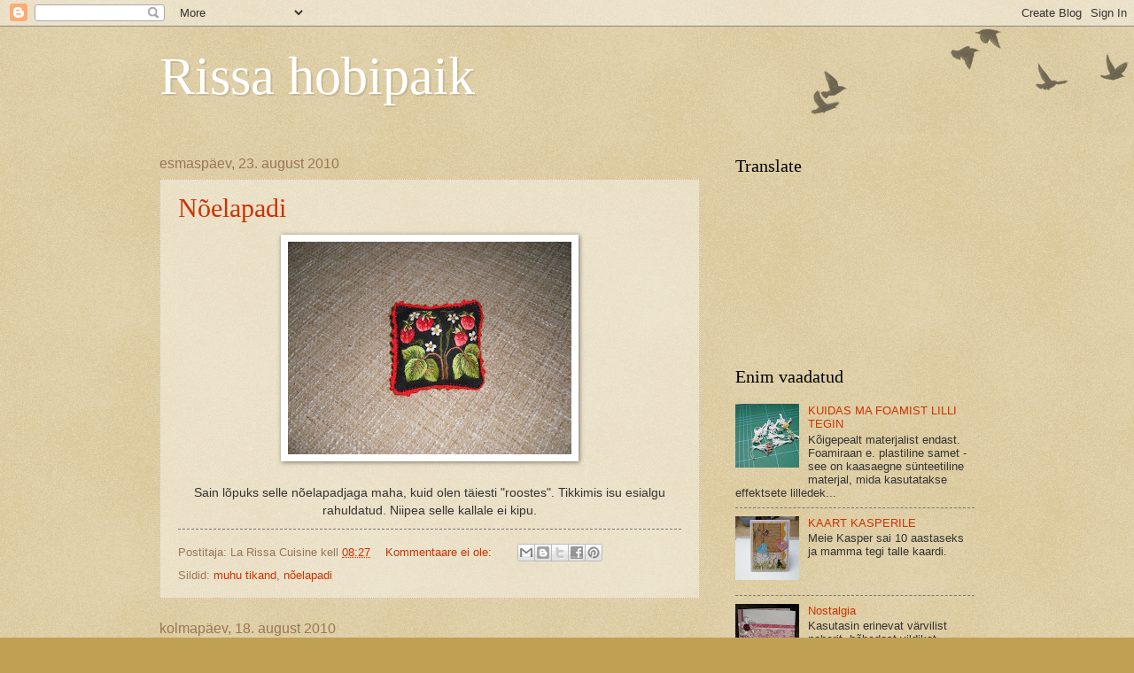

--- FILE ---
content_type: text/html; charset=UTF-8
request_url: https://hobipaik.blogspot.com/2010/08/
body_size: 14323
content:
<!DOCTYPE html>
<html class='v2' dir='ltr' lang='et'>
<head>
<link href='https://www.blogger.com/static/v1/widgets/335934321-css_bundle_v2.css' rel='stylesheet' type='text/css'/>
<meta content='width=1100' name='viewport'/>
<meta content='text/html; charset=UTF-8' http-equiv='Content-Type'/>
<meta content='blogger' name='generator'/>
<link href='https://hobipaik.blogspot.com/favicon.ico' rel='icon' type='image/x-icon'/>
<link href='http://hobipaik.blogspot.com/2010/08/' rel='canonical'/>
<link rel="alternate" type="application/atom+xml" title="Rissa hobipaik - Atom" href="https://hobipaik.blogspot.com/feeds/posts/default" />
<link rel="alternate" type="application/rss+xml" title="Rissa hobipaik - RSS" href="https://hobipaik.blogspot.com/feeds/posts/default?alt=rss" />
<link rel="service.post" type="application/atom+xml" title="Rissa hobipaik - Atom" href="https://www.blogger.com/feeds/8769032444036583697/posts/default" />
<!--Can't find substitution for tag [blog.ieCssRetrofitLinks]-->
<meta content='http://hobipaik.blogspot.com/2010/08/' property='og:url'/>
<meta content='Rissa hobipaik' property='og:title'/>
<meta content='' property='og:description'/>
<title>Rissa hobipaik: august 2010</title>
<style id='page-skin-1' type='text/css'><!--
/*
-----------------------------------------------
Blogger Template Style
Name:     Watermark
Designer: Blogger
URL:      www.blogger.com
----------------------------------------------- */
/* Use this with templates/1ktemplate-*.html */
/* Content
----------------------------------------------- */
body {
font: normal normal 14px Arial, Tahoma, Helvetica, FreeSans, sans-serif;
color: #333333;
background: #c0a154 url(https://resources.blogblog.com/blogblog/data/1kt/watermark/body_background_birds.png) repeat scroll top left;
}
html body .content-outer {
min-width: 0;
max-width: 100%;
width: 100%;
}
.content-outer {
font-size: 92%;
}
a:link {
text-decoration:none;
color: #cc3300;
}
a:visited {
text-decoration:none;
color: #993322;
}
a:hover {
text-decoration:underline;
color: #ff3300;
}
.body-fauxcolumns .cap-top {
margin-top: 30px;
background: transparent url(https://resources.blogblog.com/blogblog/data/1kt/watermark/body_overlay_birds.png) no-repeat scroll top right;
height: 121px;
}
.content-inner {
padding: 0;
}
/* Header
----------------------------------------------- */
.header-inner .Header .titlewrapper,
.header-inner .Header .descriptionwrapper {
padding-left: 20px;
padding-right: 20px;
}
.Header h1 {
font: normal normal 60px Georgia, Utopia, 'Palatino Linotype', Palatino, serif;
color: #ffffff;
text-shadow: 2px 2px rgba(0, 0, 0, .1);
}
.Header h1 a {
color: #ffffff;
}
.Header .description {
font-size: 140%;
color: #997755;
}
/* Tabs
----------------------------------------------- */
.tabs-inner .section {
margin: 0 20px;
}
.tabs-inner .PageList, .tabs-inner .LinkList, .tabs-inner .Labels {
margin-left: -11px;
margin-right: -11px;
background-color: transparent;
border-top: 0 solid #ffffff;
border-bottom: 0 solid #ffffff;
-moz-box-shadow: 0 0 0 rgba(0, 0, 0, .3);
-webkit-box-shadow: 0 0 0 rgba(0, 0, 0, .3);
-goog-ms-box-shadow: 0 0 0 rgba(0, 0, 0, .3);
box-shadow: 0 0 0 rgba(0, 0, 0, .3);
}
.tabs-inner .PageList .widget-content,
.tabs-inner .LinkList .widget-content,
.tabs-inner .Labels .widget-content {
margin: -3px -11px;
background: transparent none  no-repeat scroll right;
}
.tabs-inner .widget ul {
padding: 2px 25px;
max-height: 34px;
background: transparent none no-repeat scroll left;
}
.tabs-inner .widget li {
border: none;
}
.tabs-inner .widget li a {
display: inline-block;
padding: .25em 1em;
font: normal normal 20px Georgia, Utopia, 'Palatino Linotype', Palatino, serif;
color: #cc3300;
border-right: 1px solid #c0a154;
}
.tabs-inner .widget li:first-child a {
border-left: 1px solid #c0a154;
}
.tabs-inner .widget li.selected a, .tabs-inner .widget li a:hover {
color: #000000;
}
/* Headings
----------------------------------------------- */
h2 {
font: normal normal 20px Georgia, Utopia, 'Palatino Linotype', Palatino, serif;
color: #000000;
margin: 0 0 .5em;
}
h2.date-header {
font: normal normal 16px Arial, Tahoma, Helvetica, FreeSans, sans-serif;
color: #997755;
}
/* Main
----------------------------------------------- */
.main-inner .column-center-inner,
.main-inner .column-left-inner,
.main-inner .column-right-inner {
padding: 0 5px;
}
.main-outer {
margin-top: 0;
background: transparent none no-repeat scroll top left;
}
.main-inner {
padding-top: 30px;
}
.main-cap-top {
position: relative;
}
.main-cap-top .cap-right {
position: absolute;
height: 0;
width: 100%;
bottom: 0;
background: transparent none repeat-x scroll bottom center;
}
.main-cap-top .cap-left {
position: absolute;
height: 245px;
width: 280px;
right: 0;
bottom: 0;
background: transparent none no-repeat scroll bottom left;
}
/* Posts
----------------------------------------------- */
.post-outer {
padding: 15px 20px;
margin: 0 0 25px;
background: transparent url(https://resources.blogblog.com/blogblog/data/1kt/watermark/post_background_birds.png) repeat scroll top left;
_background-image: none;
border: dotted 1px #ccbb99;
-moz-box-shadow: 0 0 0 rgba(0, 0, 0, .1);
-webkit-box-shadow: 0 0 0 rgba(0, 0, 0, .1);
-goog-ms-box-shadow: 0 0 0 rgba(0, 0, 0, .1);
box-shadow: 0 0 0 rgba(0, 0, 0, .1);
}
h3.post-title {
font: normal normal 30px Georgia, Utopia, 'Palatino Linotype', Palatino, serif;
margin: 0;
}
.comments h4 {
font: normal normal 30px Georgia, Utopia, 'Palatino Linotype', Palatino, serif;
margin: 1em 0 0;
}
.post-body {
font-size: 105%;
line-height: 1.5;
position: relative;
}
.post-header {
margin: 0 0 1em;
color: #997755;
}
.post-footer {
margin: 10px 0 0;
padding: 10px 0 0;
color: #997755;
border-top: dashed 1px #777777;
}
#blog-pager {
font-size: 140%
}
#comments .comment-author {
padding-top: 1.5em;
border-top: dashed 1px #777777;
background-position: 0 1.5em;
}
#comments .comment-author:first-child {
padding-top: 0;
border-top: none;
}
.avatar-image-container {
margin: .2em 0 0;
}
/* Comments
----------------------------------------------- */
.comments .comments-content .icon.blog-author {
background-repeat: no-repeat;
background-image: url([data-uri]);
}
.comments .comments-content .loadmore a {
border-top: 1px solid #777777;
border-bottom: 1px solid #777777;
}
.comments .continue {
border-top: 2px solid #777777;
}
/* Widgets
----------------------------------------------- */
.widget ul, .widget #ArchiveList ul.flat {
padding: 0;
list-style: none;
}
.widget ul li, .widget #ArchiveList ul.flat li {
padding: .35em 0;
text-indent: 0;
border-top: dashed 1px #777777;
}
.widget ul li:first-child, .widget #ArchiveList ul.flat li:first-child {
border-top: none;
}
.widget .post-body ul {
list-style: disc;
}
.widget .post-body ul li {
border: none;
}
.widget .zippy {
color: #777777;
}
.post-body img, .post-body .tr-caption-container, .Profile img, .Image img,
.BlogList .item-thumbnail img {
padding: 5px;
background: #fff;
-moz-box-shadow: 1px 1px 5px rgba(0, 0, 0, .5);
-webkit-box-shadow: 1px 1px 5px rgba(0, 0, 0, .5);
-goog-ms-box-shadow: 1px 1px 5px rgba(0, 0, 0, .5);
box-shadow: 1px 1px 5px rgba(0, 0, 0, .5);
}
.post-body img, .post-body .tr-caption-container {
padding: 8px;
}
.post-body .tr-caption-container {
color: #333333;
}
.post-body .tr-caption-container img {
padding: 0;
background: transparent;
border: none;
-moz-box-shadow: 0 0 0 rgba(0, 0, 0, .1);
-webkit-box-shadow: 0 0 0 rgba(0, 0, 0, .1);
-goog-ms-box-shadow: 0 0 0 rgba(0, 0, 0, .1);
box-shadow: 0 0 0 rgba(0, 0, 0, .1);
}
/* Footer
----------------------------------------------- */
.footer-outer {
color:#ccbb99;
background: #330000 url(https://resources.blogblog.com/blogblog/data/1kt/watermark/body_background_navigator.png) repeat scroll top left;
}
.footer-outer a {
color: #ff7755;
}
.footer-outer a:visited {
color: #dd5533;
}
.footer-outer a:hover {
color: #ff9977;
}
.footer-outer .widget h2 {
color: #eeddbb;
}
/* Mobile
----------------------------------------------- */
body.mobile  {
background-size: 100% auto;
}
.mobile .body-fauxcolumn-outer {
background: transparent none repeat scroll top left;
}
html .mobile .mobile-date-outer {
border-bottom: none;
background: transparent url(https://resources.blogblog.com/blogblog/data/1kt/watermark/post_background_birds.png) repeat scroll top left;
_background-image: none;
margin-bottom: 10px;
}
.mobile .main-inner .date-outer {
padding: 0;
}
.mobile .main-inner .date-header {
margin: 10px;
}
.mobile .main-cap-top {
z-index: -1;
}
.mobile .content-outer {
font-size: 100%;
}
.mobile .post-outer {
padding: 10px;
}
.mobile .main-cap-top .cap-left {
background: transparent none no-repeat scroll bottom left;
}
.mobile .body-fauxcolumns .cap-top {
margin: 0;
}
.mobile-link-button {
background: transparent url(https://resources.blogblog.com/blogblog/data/1kt/watermark/post_background_birds.png) repeat scroll top left;
}
.mobile-link-button a:link, .mobile-link-button a:visited {
color: #cc3300;
}
.mobile-index-date .date-header {
color: #997755;
}
.mobile-index-contents {
color: #333333;
}
.mobile .tabs-inner .section {
margin: 0;
}
.mobile .tabs-inner .PageList {
margin-left: 0;
margin-right: 0;
}
.mobile .tabs-inner .PageList .widget-content {
margin: 0;
color: #000000;
background: transparent url(https://resources.blogblog.com/blogblog/data/1kt/watermark/post_background_birds.png) repeat scroll top left;
}
.mobile .tabs-inner .PageList .widget-content .pagelist-arrow {
border-left: 1px solid #c0a154;
}

--></style>
<style id='template-skin-1' type='text/css'><!--
body {
min-width: 960px;
}
.content-outer, .content-fauxcolumn-outer, .region-inner {
min-width: 960px;
max-width: 960px;
_width: 960px;
}
.main-inner .columns {
padding-left: 0;
padding-right: 310px;
}
.main-inner .fauxcolumn-center-outer {
left: 0;
right: 310px;
/* IE6 does not respect left and right together */
_width: expression(this.parentNode.offsetWidth -
parseInt("0") -
parseInt("310px") + 'px');
}
.main-inner .fauxcolumn-left-outer {
width: 0;
}
.main-inner .fauxcolumn-right-outer {
width: 310px;
}
.main-inner .column-left-outer {
width: 0;
right: 100%;
margin-left: -0;
}
.main-inner .column-right-outer {
width: 310px;
margin-right: -310px;
}
#layout {
min-width: 0;
}
#layout .content-outer {
min-width: 0;
width: 800px;
}
#layout .region-inner {
min-width: 0;
width: auto;
}
body#layout div.add_widget {
padding: 8px;
}
body#layout div.add_widget a {
margin-left: 32px;
}
--></style>
<link href='https://www.blogger.com/dyn-css/authorization.css?targetBlogID=8769032444036583697&amp;zx=f3aa3146-b606-4598-bf2b-9e68eeb766a3' media='none' onload='if(media!=&#39;all&#39;)media=&#39;all&#39;' rel='stylesheet'/><noscript><link href='https://www.blogger.com/dyn-css/authorization.css?targetBlogID=8769032444036583697&amp;zx=f3aa3146-b606-4598-bf2b-9e68eeb766a3' rel='stylesheet'/></noscript>
<meta name='google-adsense-platform-account' content='ca-host-pub-1556223355139109'/>
<meta name='google-adsense-platform-domain' content='blogspot.com'/>

</head>
<body class='loading variant-birds'>
<div class='navbar section' id='navbar' name='Navbar'><div class='widget Navbar' data-version='1' id='Navbar1'><script type="text/javascript">
    function setAttributeOnload(object, attribute, val) {
      if(window.addEventListener) {
        window.addEventListener('load',
          function(){ object[attribute] = val; }, false);
      } else {
        window.attachEvent('onload', function(){ object[attribute] = val; });
      }
    }
  </script>
<div id="navbar-iframe-container"></div>
<script type="text/javascript" src="https://apis.google.com/js/platform.js"></script>
<script type="text/javascript">
      gapi.load("gapi.iframes:gapi.iframes.style.bubble", function() {
        if (gapi.iframes && gapi.iframes.getContext) {
          gapi.iframes.getContext().openChild({
              url: 'https://www.blogger.com/navbar/8769032444036583697?origin\x3dhttps://hobipaik.blogspot.com',
              where: document.getElementById("navbar-iframe-container"),
              id: "navbar-iframe"
          });
        }
      });
    </script><script type="text/javascript">
(function() {
var script = document.createElement('script');
script.type = 'text/javascript';
script.src = '//pagead2.googlesyndication.com/pagead/js/google_top_exp.js';
var head = document.getElementsByTagName('head')[0];
if (head) {
head.appendChild(script);
}})();
</script>
</div></div>
<div class='body-fauxcolumns'>
<div class='fauxcolumn-outer body-fauxcolumn-outer'>
<div class='cap-top'>
<div class='cap-left'></div>
<div class='cap-right'></div>
</div>
<div class='fauxborder-left'>
<div class='fauxborder-right'></div>
<div class='fauxcolumn-inner'>
</div>
</div>
<div class='cap-bottom'>
<div class='cap-left'></div>
<div class='cap-right'></div>
</div>
</div>
</div>
<div class='content'>
<div class='content-fauxcolumns'>
<div class='fauxcolumn-outer content-fauxcolumn-outer'>
<div class='cap-top'>
<div class='cap-left'></div>
<div class='cap-right'></div>
</div>
<div class='fauxborder-left'>
<div class='fauxborder-right'></div>
<div class='fauxcolumn-inner'>
</div>
</div>
<div class='cap-bottom'>
<div class='cap-left'></div>
<div class='cap-right'></div>
</div>
</div>
</div>
<div class='content-outer'>
<div class='content-cap-top cap-top'>
<div class='cap-left'></div>
<div class='cap-right'></div>
</div>
<div class='fauxborder-left content-fauxborder-left'>
<div class='fauxborder-right content-fauxborder-right'></div>
<div class='content-inner'>
<header>
<div class='header-outer'>
<div class='header-cap-top cap-top'>
<div class='cap-left'></div>
<div class='cap-right'></div>
</div>
<div class='fauxborder-left header-fauxborder-left'>
<div class='fauxborder-right header-fauxborder-right'></div>
<div class='region-inner header-inner'>
<div class='header section' id='header' name='Päis'><div class='widget Header' data-version='1' id='Header1'>
<div id='header-inner'>
<div class='titlewrapper'>
<h1 class='title'>
<a href='https://hobipaik.blogspot.com/'>
Rissa hobipaik
</a>
</h1>
</div>
<div class='descriptionwrapper'>
<p class='description'><span>
</span></p>
</div>
</div>
</div></div>
</div>
</div>
<div class='header-cap-bottom cap-bottom'>
<div class='cap-left'></div>
<div class='cap-right'></div>
</div>
</div>
</header>
<div class='tabs-outer'>
<div class='tabs-cap-top cap-top'>
<div class='cap-left'></div>
<div class='cap-right'></div>
</div>
<div class='fauxborder-left tabs-fauxborder-left'>
<div class='fauxborder-right tabs-fauxborder-right'></div>
<div class='region-inner tabs-inner'>
<div class='tabs no-items section' id='crosscol' name='Veeruülene'></div>
<div class='tabs no-items section' id='crosscol-overflow' name='Cross-Column 2'></div>
</div>
</div>
<div class='tabs-cap-bottom cap-bottom'>
<div class='cap-left'></div>
<div class='cap-right'></div>
</div>
</div>
<div class='main-outer'>
<div class='main-cap-top cap-top'>
<div class='cap-left'></div>
<div class='cap-right'></div>
</div>
<div class='fauxborder-left main-fauxborder-left'>
<div class='fauxborder-right main-fauxborder-right'></div>
<div class='region-inner main-inner'>
<div class='columns fauxcolumns'>
<div class='fauxcolumn-outer fauxcolumn-center-outer'>
<div class='cap-top'>
<div class='cap-left'></div>
<div class='cap-right'></div>
</div>
<div class='fauxborder-left'>
<div class='fauxborder-right'></div>
<div class='fauxcolumn-inner'>
</div>
</div>
<div class='cap-bottom'>
<div class='cap-left'></div>
<div class='cap-right'></div>
</div>
</div>
<div class='fauxcolumn-outer fauxcolumn-left-outer'>
<div class='cap-top'>
<div class='cap-left'></div>
<div class='cap-right'></div>
</div>
<div class='fauxborder-left'>
<div class='fauxborder-right'></div>
<div class='fauxcolumn-inner'>
</div>
</div>
<div class='cap-bottom'>
<div class='cap-left'></div>
<div class='cap-right'></div>
</div>
</div>
<div class='fauxcolumn-outer fauxcolumn-right-outer'>
<div class='cap-top'>
<div class='cap-left'></div>
<div class='cap-right'></div>
</div>
<div class='fauxborder-left'>
<div class='fauxborder-right'></div>
<div class='fauxcolumn-inner'>
</div>
</div>
<div class='cap-bottom'>
<div class='cap-left'></div>
<div class='cap-right'></div>
</div>
</div>
<!-- corrects IE6 width calculation -->
<div class='columns-inner'>
<div class='column-center-outer'>
<div class='column-center-inner'>
<div class='main section' id='main' name='Peamine'><div class='widget Blog' data-version='1' id='Blog1'>
<div class='blog-posts hfeed'>

          <div class="date-outer">
        
<h2 class='date-header'><span>esmaspäev, 23. august 2010</span></h2>

          <div class="date-posts">
        
<div class='post-outer'>
<div class='post hentry uncustomized-post-template' itemprop='blogPost' itemscope='itemscope' itemtype='http://schema.org/BlogPosting'>
<meta content='https://blogger.googleusercontent.com/img/b/R29vZ2xl/AVvXsEhQmwJg1OOGabYe3lhVoD-yzy8Kug80clGmjKl9nezM9tcuZJCBT2nCgLMvq8bz_cNjBs6HP0vJhkftByg19Gm02uk-dIxDTpeha7nviduohIFVsI7dDKZjcR1p1u3s7y67N5SaO1D7nr0/s320/kjjg+003.jpg' itemprop='image_url'/>
<meta content='8769032444036583697' itemprop='blogId'/>
<meta content='5002266160335816007' itemprop='postId'/>
<a name='5002266160335816007'></a>
<h3 class='post-title entry-title' itemprop='name'>
<a href='https://hobipaik.blogspot.com/2010/08/noelapadi.html'>Nõelapadi</a>
</h3>
<div class='post-header'>
<div class='post-header-line-1'></div>
</div>
<div class='post-body entry-content' id='post-body-5002266160335816007' itemprop='description articleBody'>
<div class="separator" style="clear: both; text-align: center;"><a href="https://blogger.googleusercontent.com/img/b/R29vZ2xl/AVvXsEhQmwJg1OOGabYe3lhVoD-yzy8Kug80clGmjKl9nezM9tcuZJCBT2nCgLMvq8bz_cNjBs6HP0vJhkftByg19Gm02uk-dIxDTpeha7nviduohIFVsI7dDKZjcR1p1u3s7y67N5SaO1D7nr0/s1600/kjjg+003.jpg" imageanchor="1" style="margin-left: 1em; margin-right: 1em;"><img border="0" height="240" ox="true" src="https://blogger.googleusercontent.com/img/b/R29vZ2xl/AVvXsEhQmwJg1OOGabYe3lhVoD-yzy8Kug80clGmjKl9nezM9tcuZJCBT2nCgLMvq8bz_cNjBs6HP0vJhkftByg19Gm02uk-dIxDTpeha7nviduohIFVsI7dDKZjcR1p1u3s7y67N5SaO1D7nr0/s320/kjjg+003.jpg" width="320" /></a></div><div class="separator" style="clear: both; text-align: center;"><br />
</div><div class="separator" style="clear: both; text-align: center;">Sain lõpuks selle nõelapadjaga maha, kuid olen täiesti "roostes". Tikkimis isu esialgu rahuldatud. Niipea selle kallale ei kipu.</div>
<div style='clear: both;'></div>
</div>
<div class='post-footer'>
<div class='post-footer-line post-footer-line-1'>
<span class='post-author vcard'>
Postitaja:
<span class='fn' itemprop='author' itemscope='itemscope' itemtype='http://schema.org/Person'>
<span itemprop='name'>La Rissa Cuisine</span>
</span>
</span>
<span class='post-timestamp'>
kell
<meta content='http://hobipaik.blogspot.com/2010/08/noelapadi.html' itemprop='url'/>
<a class='timestamp-link' href='https://hobipaik.blogspot.com/2010/08/noelapadi.html' rel='bookmark' title='permanent link'><abbr class='published' itemprop='datePublished' title='2010-08-23T08:27:00-07:00'>08:27</abbr></a>
</span>
<span class='post-comment-link'>
<a class='comment-link' href='https://hobipaik.blogspot.com/2010/08/noelapadi.html#comment-form' onclick=''>
Kommentaare ei ole:
  </a>
</span>
<span class='post-icons'>
<span class='item-control blog-admin pid-1649546219'>
<a href='https://www.blogger.com/post-edit.g?blogID=8769032444036583697&postID=5002266160335816007&from=pencil' title='Muutke postitust'>
<img alt='' class='icon-action' height='18' src='https://resources.blogblog.com/img/icon18_edit_allbkg.gif' width='18'/>
</a>
</span>
</span>
<div class='post-share-buttons goog-inline-block'>
<a class='goog-inline-block share-button sb-email' href='https://www.blogger.com/share-post.g?blogID=8769032444036583697&postID=5002266160335816007&target=email' target='_blank' title='Saada see meiliga'><span class='share-button-link-text'>Saada see meiliga</span></a><a class='goog-inline-block share-button sb-blog' href='https://www.blogger.com/share-post.g?blogID=8769032444036583697&postID=5002266160335816007&target=blog' onclick='window.open(this.href, "_blank", "height=270,width=475"); return false;' target='_blank' title='BlogThis!'><span class='share-button-link-text'>BlogThis!</span></a><a class='goog-inline-block share-button sb-twitter' href='https://www.blogger.com/share-post.g?blogID=8769032444036583697&postID=5002266160335816007&target=twitter' target='_blank' title='Jaga X-is'><span class='share-button-link-text'>Jaga X-is</span></a><a class='goog-inline-block share-button sb-facebook' href='https://www.blogger.com/share-post.g?blogID=8769032444036583697&postID=5002266160335816007&target=facebook' onclick='window.open(this.href, "_blank", "height=430,width=640"); return false;' target='_blank' title='Jaga Facebookis'><span class='share-button-link-text'>Jaga Facebookis</span></a><a class='goog-inline-block share-button sb-pinterest' href='https://www.blogger.com/share-post.g?blogID=8769032444036583697&postID=5002266160335816007&target=pinterest' target='_blank' title='Jagage Pinterestis'><span class='share-button-link-text'>Jagage Pinterestis</span></a>
</div>
</div>
<div class='post-footer-line post-footer-line-2'>
<span class='post-labels'>
Sildid:
<a href='https://hobipaik.blogspot.com/search/label/muhu%20tikand' rel='tag'>muhu tikand</a>,
<a href='https://hobipaik.blogspot.com/search/label/n%C3%B5elapadi' rel='tag'>nõelapadi</a>
</span>
</div>
<div class='post-footer-line post-footer-line-3'>
<span class='post-location'>
</span>
</div>
</div>
</div>
</div>

          </div></div>
        

          <div class="date-outer">
        
<h2 class='date-header'><span>kolmapäev, 18. august 2010</span></h2>

          <div class="date-posts">
        
<div class='post-outer'>
<div class='post hentry uncustomized-post-template' itemprop='blogPost' itemscope='itemscope' itemtype='http://schema.org/BlogPosting'>
<meta content='https://blogger.googleusercontent.com/img/b/R29vZ2xl/AVvXsEj4hFtOwnRRuPjSX2aI-5IGtuurqjm6MMcBJprgxlA-mQ-sEYaOfjfy2-8MkPQXwfEALWZPc8heq4oS4DVpsaR1PfEWVFJecdEB0NhyphenhyphenSrD_1HKOWqhAm8A-fMJ9z9rEw39DRT7cwayKbFc/s320/kjdjh+005.jpg' itemprop='image_url'/>
<meta content='8769032444036583697' itemprop='blogId'/>
<meta content='2587851559463594137' itemprop='postId'/>
<a name='2587851559463594137'></a>
<h3 class='post-title entry-title' itemprop='name'>
<a href='https://hobipaik.blogspot.com/2010/08/butterfly.html'>Butterfly</a>
</h3>
<div class='post-header'>
<div class='post-header-line-1'></div>
</div>
<div class='post-body entry-content' id='post-body-2587851559463594137' itemprop='description articleBody'>
<div class="separator" style="clear: both; text-align: center;"><a href="https://blogger.googleusercontent.com/img/b/R29vZ2xl/AVvXsEj4hFtOwnRRuPjSX2aI-5IGtuurqjm6MMcBJprgxlA-mQ-sEYaOfjfy2-8MkPQXwfEALWZPc8heq4oS4DVpsaR1PfEWVFJecdEB0NhyphenhyphenSrD_1HKOWqhAm8A-fMJ9z9rEw39DRT7cwayKbFc/s1600/kjdjh+005.jpg" imageanchor="1" style="margin-left: 1em; margin-right: 1em;"><img border="0" height="240" ox="true" src="https://blogger.googleusercontent.com/img/b/R29vZ2xl/AVvXsEj4hFtOwnRRuPjSX2aI-5IGtuurqjm6MMcBJprgxlA-mQ-sEYaOfjfy2-8MkPQXwfEALWZPc8heq4oS4DVpsaR1PfEWVFJecdEB0NhyphenhyphenSrD_1HKOWqhAm8A-fMJ9z9rEw39DRT7cwayKbFc/s320/kjdjh+005.jpg" width="320" /></a></div><div class="separator" style="clear: both; text-align: center;"><br />
</div><div class="separator" style="clear: both; text-align: center;">Kasutasin embossing tehnikat, kunstlille ja valmis kaunistust liblikaga.</div>
<div style='clear: both;'></div>
</div>
<div class='post-footer'>
<div class='post-footer-line post-footer-line-1'>
<span class='post-author vcard'>
Postitaja:
<span class='fn' itemprop='author' itemscope='itemscope' itemtype='http://schema.org/Person'>
<span itemprop='name'>La Rissa Cuisine</span>
</span>
</span>
<span class='post-timestamp'>
kell
<meta content='http://hobipaik.blogspot.com/2010/08/butterfly.html' itemprop='url'/>
<a class='timestamp-link' href='https://hobipaik.blogspot.com/2010/08/butterfly.html' rel='bookmark' title='permanent link'><abbr class='published' itemprop='datePublished' title='2010-08-18T05:19:00-07:00'>05:19</abbr></a>
</span>
<span class='post-comment-link'>
<a class='comment-link' href='https://hobipaik.blogspot.com/2010/08/butterfly.html#comment-form' onclick=''>
Kommentaare ei ole:
  </a>
</span>
<span class='post-icons'>
<span class='item-control blog-admin pid-1649546219'>
<a href='https://www.blogger.com/post-edit.g?blogID=8769032444036583697&postID=2587851559463594137&from=pencil' title='Muutke postitust'>
<img alt='' class='icon-action' height='18' src='https://resources.blogblog.com/img/icon18_edit_allbkg.gif' width='18'/>
</a>
</span>
</span>
<div class='post-share-buttons goog-inline-block'>
<a class='goog-inline-block share-button sb-email' href='https://www.blogger.com/share-post.g?blogID=8769032444036583697&postID=2587851559463594137&target=email' target='_blank' title='Saada see meiliga'><span class='share-button-link-text'>Saada see meiliga</span></a><a class='goog-inline-block share-button sb-blog' href='https://www.blogger.com/share-post.g?blogID=8769032444036583697&postID=2587851559463594137&target=blog' onclick='window.open(this.href, "_blank", "height=270,width=475"); return false;' target='_blank' title='BlogThis!'><span class='share-button-link-text'>BlogThis!</span></a><a class='goog-inline-block share-button sb-twitter' href='https://www.blogger.com/share-post.g?blogID=8769032444036583697&postID=2587851559463594137&target=twitter' target='_blank' title='Jaga X-is'><span class='share-button-link-text'>Jaga X-is</span></a><a class='goog-inline-block share-button sb-facebook' href='https://www.blogger.com/share-post.g?blogID=8769032444036583697&postID=2587851559463594137&target=facebook' onclick='window.open(this.href, "_blank", "height=430,width=640"); return false;' target='_blank' title='Jaga Facebookis'><span class='share-button-link-text'>Jaga Facebookis</span></a><a class='goog-inline-block share-button sb-pinterest' href='https://www.blogger.com/share-post.g?blogID=8769032444036583697&postID=2587851559463594137&target=pinterest' target='_blank' title='Jagage Pinterestis'><span class='share-button-link-text'>Jagage Pinterestis</span></a>
</div>
</div>
<div class='post-footer-line post-footer-line-2'>
<span class='post-labels'>
Sildid:
<a href='https://hobipaik.blogspot.com/search/label/embossing' rel='tag'>embossing</a>,
<a href='https://hobipaik.blogspot.com/search/label/k%C3%A4sit%C3%B6%C3%B6%20karbike%20kunstlilled' rel='tag'>käsitöö karbike kunstlilled</a>,
<a href='https://hobipaik.blogspot.com/search/label/k%C3%A4sit%C3%B6%C3%B6kaart' rel='tag'>käsitöökaart</a>
</span>
</div>
<div class='post-footer-line post-footer-line-3'>
<span class='post-location'>
</span>
</div>
</div>
</div>
</div>
<div class='post-outer'>
<div class='post hentry uncustomized-post-template' itemprop='blogPost' itemscope='itemscope' itemtype='http://schema.org/BlogPosting'>
<meta content='https://blogger.googleusercontent.com/img/b/R29vZ2xl/AVvXsEgTHW49e5Ro9j1tHwzM-NVKuQEVJoA-H-w9h9ruh420My2ETXrzsWMdgMfc9rmHjFc5AhhG0PNiH6ioUaJXRgbiiIUTHQG90O0nr9nQnYLAy3o6ArFPmjupTjwdHedaSF1aYKvGaF3ZUSY/s320/kjdjh+003.jpg' itemprop='image_url'/>
<meta content='8769032444036583697' itemprop='blogId'/>
<meta content='7979951774060846177' itemprop='postId'/>
<a name='7979951774060846177'></a>
<h3 class='post-title entry-title' itemprop='name'>
<a href='https://hobipaik.blogspot.com/2010/08/moonike.html'>moonike</a>
</h3>
<div class='post-header'>
<div class='post-header-line-1'></div>
</div>
<div class='post-body entry-content' id='post-body-7979951774060846177' itemprop='description articleBody'>
<div class="separator" style="clear: both; text-align: center;"><a href="https://blogger.googleusercontent.com/img/b/R29vZ2xl/AVvXsEgTHW49e5Ro9j1tHwzM-NVKuQEVJoA-H-w9h9ruh420My2ETXrzsWMdgMfc9rmHjFc5AhhG0PNiH6ioUaJXRgbiiIUTHQG90O0nr9nQnYLAy3o6ArFPmjupTjwdHedaSF1aYKvGaF3ZUSY/s1600/kjdjh+003.jpg" imageanchor="1" style="margin-left: 1em; margin-right: 1em;"><img border="0" height="240" ox="true" src="https://blogger.googleusercontent.com/img/b/R29vZ2xl/AVvXsEgTHW49e5Ro9j1tHwzM-NVKuQEVJoA-H-w9h9ruh420My2ETXrzsWMdgMfc9rmHjFc5AhhG0PNiH6ioUaJXRgbiiIUTHQG90O0nr9nQnYLAy3o6ArFPmjupTjwdHedaSF1aYKvGaF3ZUSY/s320/kjdjh+003.jpg" width="320" /></a></div><div class="separator" style="clear: both; text-align: center;"><br />
</div><div class="separator" style="clear: both; text-align: center;">Lilled joonistatud, kasutasin veidi sädelust ja hõbedast vildikat.</div>
<div style='clear: both;'></div>
</div>
<div class='post-footer'>
<div class='post-footer-line post-footer-line-1'>
<span class='post-author vcard'>
Postitaja:
<span class='fn' itemprop='author' itemscope='itemscope' itemtype='http://schema.org/Person'>
<span itemprop='name'>La Rissa Cuisine</span>
</span>
</span>
<span class='post-timestamp'>
kell
<meta content='http://hobipaik.blogspot.com/2010/08/moonike.html' itemprop='url'/>
<a class='timestamp-link' href='https://hobipaik.blogspot.com/2010/08/moonike.html' rel='bookmark' title='permanent link'><abbr class='published' itemprop='datePublished' title='2010-08-18T05:14:00-07:00'>05:14</abbr></a>
</span>
<span class='post-comment-link'>
<a class='comment-link' href='https://hobipaik.blogspot.com/2010/08/moonike.html#comment-form' onclick=''>
Kommentaare ei ole:
  </a>
</span>
<span class='post-icons'>
<span class='item-control blog-admin pid-1649546219'>
<a href='https://www.blogger.com/post-edit.g?blogID=8769032444036583697&postID=7979951774060846177&from=pencil' title='Muutke postitust'>
<img alt='' class='icon-action' height='18' src='https://resources.blogblog.com/img/icon18_edit_allbkg.gif' width='18'/>
</a>
</span>
</span>
<div class='post-share-buttons goog-inline-block'>
<a class='goog-inline-block share-button sb-email' href='https://www.blogger.com/share-post.g?blogID=8769032444036583697&postID=7979951774060846177&target=email' target='_blank' title='Saada see meiliga'><span class='share-button-link-text'>Saada see meiliga</span></a><a class='goog-inline-block share-button sb-blog' href='https://www.blogger.com/share-post.g?blogID=8769032444036583697&postID=7979951774060846177&target=blog' onclick='window.open(this.href, "_blank", "height=270,width=475"); return false;' target='_blank' title='BlogThis!'><span class='share-button-link-text'>BlogThis!</span></a><a class='goog-inline-block share-button sb-twitter' href='https://www.blogger.com/share-post.g?blogID=8769032444036583697&postID=7979951774060846177&target=twitter' target='_blank' title='Jaga X-is'><span class='share-button-link-text'>Jaga X-is</span></a><a class='goog-inline-block share-button sb-facebook' href='https://www.blogger.com/share-post.g?blogID=8769032444036583697&postID=7979951774060846177&target=facebook' onclick='window.open(this.href, "_blank", "height=430,width=640"); return false;' target='_blank' title='Jaga Facebookis'><span class='share-button-link-text'>Jaga Facebookis</span></a><a class='goog-inline-block share-button sb-pinterest' href='https://www.blogger.com/share-post.g?blogID=8769032444036583697&postID=7979951774060846177&target=pinterest' target='_blank' title='Jagage Pinterestis'><span class='share-button-link-text'>Jagage Pinterestis</span></a>
</div>
</div>
<div class='post-footer-line post-footer-line-2'>
<span class='post-labels'>
Sildid:
<a href='https://hobipaik.blogspot.com/search/label/joonistus' rel='tag'>joonistus</a>,
<a href='https://hobipaik.blogspot.com/search/label/k%C3%A4sit%C3%B6%C3%B6kaart' rel='tag'>käsitöökaart</a>,
<a href='https://hobipaik.blogspot.com/search/label/s%C3%A4delus' rel='tag'>sädelus</a>
</span>
</div>
<div class='post-footer-line post-footer-line-3'>
<span class='post-location'>
</span>
</div>
</div>
</div>
</div>
<div class='post-outer'>
<div class='post hentry uncustomized-post-template' itemprop='blogPost' itemscope='itemscope' itemtype='http://schema.org/BlogPosting'>
<meta content='https://blogger.googleusercontent.com/img/b/R29vZ2xl/AVvXsEjQpUInGOctn7cofvPl85tu5jLd0Wfu_6Vgyl3KX7GUgssPPGOexRj_bLgrrnKW73qol9kdcGY8fNIRuUeI-QiXH6Oknbfowrr0bTevC5-xUXit5JTSQxBT4s4u1YqzKzm561AjoshxRRQ/s320/Minu+002.jpg' itemprop='image_url'/>
<meta content='8769032444036583697' itemprop='blogId'/>
<meta content='2008638643355812082' itemprop='postId'/>
<a name='2008638643355812082'></a>
<h3 class='post-title entry-title' itemprop='name'>
<a href='https://hobipaik.blogspot.com/2010/08/tikitud-pildid.html'>Tikitud pildid</a>
</h3>
<div class='post-header'>
<div class='post-header-line-1'></div>
</div>
<div class='post-body entry-content' id='post-body-2008638643355812082' itemprop='description articleBody'>
<div class="separator" style="clear: both; text-align: center;"><a href="https://blogger.googleusercontent.com/img/b/R29vZ2xl/AVvXsEjQpUInGOctn7cofvPl85tu5jLd0Wfu_6Vgyl3KX7GUgssPPGOexRj_bLgrrnKW73qol9kdcGY8fNIRuUeI-QiXH6Oknbfowrr0bTevC5-xUXit5JTSQxBT4s4u1YqzKzm561AjoshxRRQ/s1600/Minu+002.jpg" imageanchor="1" style="margin-left: 1em; margin-right: 1em;"><img border="0" height="240" ox="true" src="https://blogger.googleusercontent.com/img/b/R29vZ2xl/AVvXsEjQpUInGOctn7cofvPl85tu5jLd0Wfu_6Vgyl3KX7GUgssPPGOexRj_bLgrrnKW73qol9kdcGY8fNIRuUeI-QiXH6Oknbfowrr0bTevC5-xUXit5JTSQxBT4s4u1YqzKzm561AjoshxRRQ/s320/Minu+002.jpg" width="320" /></a></div><div class="separator" style="clear: both; text-align: center;"><br />
</div><div class="separator" style="clear: both; text-align: center;">Nüüd ma ehin end oma vanade "sulgedega" (õigemini tõin vanad suled tuulduma). Ma ei mäletagi, millal need tehtud on, kuid kindlasti mitu, mitu head aastat tagasi. Üritan uuesti tikkimist proovida, kuid asi ei liigu kuidagi.</div>
<div style='clear: both;'></div>
</div>
<div class='post-footer'>
<div class='post-footer-line post-footer-line-1'>
<span class='post-author vcard'>
Postitaja:
<span class='fn' itemprop='author' itemscope='itemscope' itemtype='http://schema.org/Person'>
<span itemprop='name'>La Rissa Cuisine</span>
</span>
</span>
<span class='post-timestamp'>
kell
<meta content='http://hobipaik.blogspot.com/2010/08/tikitud-pildid.html' itemprop='url'/>
<a class='timestamp-link' href='https://hobipaik.blogspot.com/2010/08/tikitud-pildid.html' rel='bookmark' title='permanent link'><abbr class='published' itemprop='datePublished' title='2010-08-18T05:02:00-07:00'>05:02</abbr></a>
</span>
<span class='post-comment-link'>
<a class='comment-link' href='https://hobipaik.blogspot.com/2010/08/tikitud-pildid.html#comment-form' onclick=''>
Kommentaare ei ole:
  </a>
</span>
<span class='post-icons'>
<span class='item-control blog-admin pid-1649546219'>
<a href='https://www.blogger.com/post-edit.g?blogID=8769032444036583697&postID=2008638643355812082&from=pencil' title='Muutke postitust'>
<img alt='' class='icon-action' height='18' src='https://resources.blogblog.com/img/icon18_edit_allbkg.gif' width='18'/>
</a>
</span>
</span>
<div class='post-share-buttons goog-inline-block'>
<a class='goog-inline-block share-button sb-email' href='https://www.blogger.com/share-post.g?blogID=8769032444036583697&postID=2008638643355812082&target=email' target='_blank' title='Saada see meiliga'><span class='share-button-link-text'>Saada see meiliga</span></a><a class='goog-inline-block share-button sb-blog' href='https://www.blogger.com/share-post.g?blogID=8769032444036583697&postID=2008638643355812082&target=blog' onclick='window.open(this.href, "_blank", "height=270,width=475"); return false;' target='_blank' title='BlogThis!'><span class='share-button-link-text'>BlogThis!</span></a><a class='goog-inline-block share-button sb-twitter' href='https://www.blogger.com/share-post.g?blogID=8769032444036583697&postID=2008638643355812082&target=twitter' target='_blank' title='Jaga X-is'><span class='share-button-link-text'>Jaga X-is</span></a><a class='goog-inline-block share-button sb-facebook' href='https://www.blogger.com/share-post.g?blogID=8769032444036583697&postID=2008638643355812082&target=facebook' onclick='window.open(this.href, "_blank", "height=430,width=640"); return false;' target='_blank' title='Jaga Facebookis'><span class='share-button-link-text'>Jaga Facebookis</span></a><a class='goog-inline-block share-button sb-pinterest' href='https://www.blogger.com/share-post.g?blogID=8769032444036583697&postID=2008638643355812082&target=pinterest' target='_blank' title='Jagage Pinterestis'><span class='share-button-link-text'>Jagage Pinterestis</span></a>
</div>
</div>
<div class='post-footer-line post-footer-line-2'>
<span class='post-labels'>
Sildid:
<a href='https://hobipaik.blogspot.com/search/label/linane%20riie' rel='tag'>linane riie</a>,
<a href='https://hobipaik.blogspot.com/search/label/muhu%20tikand' rel='tag'>muhu tikand</a>,
<a href='https://hobipaik.blogspot.com/search/label/peenvillane%20l%C3%B5ng' rel='tag'>peenvillane lõng</a>
</span>
</div>
<div class='post-footer-line post-footer-line-3'>
<span class='post-location'>
</span>
</div>
</div>
</div>
</div>

          </div></div>
        

          <div class="date-outer">
        
<h2 class='date-header'><span>esmaspäev, 16. august 2010</span></h2>

          <div class="date-posts">
        
<div class='post-outer'>
<div class='post hentry uncustomized-post-template' itemprop='blogPost' itemscope='itemscope' itemtype='http://schema.org/BlogPosting'>
<meta content='https://blogger.googleusercontent.com/img/b/R29vZ2xl/AVvXsEigTq5MZdSHwmhZWaFMH72tBDMqMMCWCgW6dEtXeUOhYWzcZlAkCIbT70tGtzneRSJ5xEzGPN5qdtKkutSLrVndj0Rp1LNNqRRqprRrbN6fKb38Yd-Suh3kitiEVNQxznLIRZx2E7LoaWc/s320/kjaajh+008.jpg' itemprop='image_url'/>
<meta content='8769032444036583697' itemprop='blogId'/>
<meta content='1906280112906602278' itemprop='postId'/>
<a name='1906280112906602278'></a>
<h3 class='post-title entry-title' itemprop='name'>
<a href='https://hobipaik.blogspot.com/2010/08/kaart-kahele.html'>Kaart kahele</a>
</h3>
<div class='post-header'>
<div class='post-header-line-1'></div>
</div>
<div class='post-body entry-content' id='post-body-1906280112906602278' itemprop='description articleBody'>
<div class="separator" style="clear: both; text-align: center;"><a href="https://blogger.googleusercontent.com/img/b/R29vZ2xl/AVvXsEigTq5MZdSHwmhZWaFMH72tBDMqMMCWCgW6dEtXeUOhYWzcZlAkCIbT70tGtzneRSJ5xEzGPN5qdtKkutSLrVndj0Rp1LNNqRRqprRrbN6fKb38Yd-Suh3kitiEVNQxznLIRZx2E7LoaWc/s1600/kjaajh+008.jpg" imageanchor="1" style="margin-left: 1em; margin-right: 1em;"><img border="0" height="240" ox="true" src="https://blogger.googleusercontent.com/img/b/R29vZ2xl/AVvXsEigTq5MZdSHwmhZWaFMH72tBDMqMMCWCgW6dEtXeUOhYWzcZlAkCIbT70tGtzneRSJ5xEzGPN5qdtKkutSLrVndj0Rp1LNNqRRqprRrbN6fKb38Yd-Suh3kitiEVNQxznLIRZx2E7LoaWc/s320/kjaajh+008.jpg" width="320" /></a></div><div class="separator" style="clear: both; text-align: center;"><br />
</div><div class="separator" style="clear: both; text-align: center;">Panen siia üles ühe kaardi, mis loodetavasti leiab omale omaniku (omanikud), kuna kingitakse 2 sünnipäevalapsele korraga(abikaasad).</div>
<div style='clear: both;'></div>
</div>
<div class='post-footer'>
<div class='post-footer-line post-footer-line-1'>
<span class='post-author vcard'>
Postitaja:
<span class='fn' itemprop='author' itemscope='itemscope' itemtype='http://schema.org/Person'>
<span itemprop='name'>La Rissa Cuisine</span>
</span>
</span>
<span class='post-timestamp'>
kell
<meta content='http://hobipaik.blogspot.com/2010/08/kaart-kahele.html' itemprop='url'/>
<a class='timestamp-link' href='https://hobipaik.blogspot.com/2010/08/kaart-kahele.html' rel='bookmark' title='permanent link'><abbr class='published' itemprop='datePublished' title='2010-08-16T06:02:00-07:00'>06:02</abbr></a>
</span>
<span class='post-comment-link'>
<a class='comment-link' href='https://hobipaik.blogspot.com/2010/08/kaart-kahele.html#comment-form' onclick=''>
Kommentaare ei ole:
  </a>
</span>
<span class='post-icons'>
<span class='item-control blog-admin pid-1649546219'>
<a href='https://www.blogger.com/post-edit.g?blogID=8769032444036583697&postID=1906280112906602278&from=pencil' title='Muutke postitust'>
<img alt='' class='icon-action' height='18' src='https://resources.blogblog.com/img/icon18_edit_allbkg.gif' width='18'/>
</a>
</span>
</span>
<div class='post-share-buttons goog-inline-block'>
<a class='goog-inline-block share-button sb-email' href='https://www.blogger.com/share-post.g?blogID=8769032444036583697&postID=1906280112906602278&target=email' target='_blank' title='Saada see meiliga'><span class='share-button-link-text'>Saada see meiliga</span></a><a class='goog-inline-block share-button sb-blog' href='https://www.blogger.com/share-post.g?blogID=8769032444036583697&postID=1906280112906602278&target=blog' onclick='window.open(this.href, "_blank", "height=270,width=475"); return false;' target='_blank' title='BlogThis!'><span class='share-button-link-text'>BlogThis!</span></a><a class='goog-inline-block share-button sb-twitter' href='https://www.blogger.com/share-post.g?blogID=8769032444036583697&postID=1906280112906602278&target=twitter' target='_blank' title='Jaga X-is'><span class='share-button-link-text'>Jaga X-is</span></a><a class='goog-inline-block share-button sb-facebook' href='https://www.blogger.com/share-post.g?blogID=8769032444036583697&postID=1906280112906602278&target=facebook' onclick='window.open(this.href, "_blank", "height=430,width=640"); return false;' target='_blank' title='Jaga Facebookis'><span class='share-button-link-text'>Jaga Facebookis</span></a><a class='goog-inline-block share-button sb-pinterest' href='https://www.blogger.com/share-post.g?blogID=8769032444036583697&postID=1906280112906602278&target=pinterest' target='_blank' title='Jagage Pinterestis'><span class='share-button-link-text'>Jagage Pinterestis</span></a>
</div>
</div>
<div class='post-footer-line post-footer-line-2'>
<span class='post-labels'>
Sildid:
<a href='https://hobipaik.blogspot.com/search/label/embossing' rel='tag'>embossing</a>,
<a href='https://hobipaik.blogspot.com/search/label/k%C3%A4sit%C3%B6%C3%B6kaart' rel='tag'>käsitöökaart</a>
</span>
</div>
<div class='post-footer-line post-footer-line-3'>
<span class='post-location'>
</span>
</div>
</div>
</div>
</div>

          </div></div>
        

          <div class="date-outer">
        
<h2 class='date-header'><span>esmaspäev, 2. august 2010</span></h2>

          <div class="date-posts">
        
<div class='post-outer'>
<div class='post hentry uncustomized-post-template' itemprop='blogPost' itemscope='itemscope' itemtype='http://schema.org/BlogPosting'>
<meta content='https://blogger.googleusercontent.com/img/b/R29vZ2xl/AVvXsEjrhEJQ45KnfNehGgZo6b3n3iPTrr3p826UtVrNVmfNG9sPN1IupPOnrFBSqeO6BDQ6_ZHA3-ZVq1y9gTPMGh_VW1rhog4YM3beW6tSJhZ0XhfVjJrKQDN0CQpt3V3UvuB8lnPCudqEX30/s320/mnnb+024.jpg' itemprop='image_url'/>
<meta content='8769032444036583697' itemprop='blogId'/>
<meta content='5492066834083123390' itemprop='postId'/>
<a name='5492066834083123390'></a>
<h3 class='post-title entry-title' itemprop='name'>
<a href='https://hobipaik.blogspot.com/2010/08/veidike-pulmakaarte.html'>Veidike pulmakaarte</a>
</h3>
<div class='post-header'>
<div class='post-header-line-1'></div>
</div>
<div class='post-body entry-content' id='post-body-5492066834083123390' itemprop='description articleBody'>
<div dir="ltr" style="text-align: left;" trbidi="on">
<div class="separator" style="clear: both; text-align: center;">
<a href="https://blogger.googleusercontent.com/img/b/R29vZ2xl/AVvXsEjrhEJQ45KnfNehGgZo6b3n3iPTrr3p826UtVrNVmfNG9sPN1IupPOnrFBSqeO6BDQ6_ZHA3-ZVq1y9gTPMGh_VW1rhog4YM3beW6tSJhZ0XhfVjJrKQDN0CQpt3V3UvuB8lnPCudqEX30/s1600/mnnb+024.jpg" imageanchor="1" style="margin-left: 1em; margin-right: 1em;"><img border="0" bx="true" height="240" src="https://blogger.googleusercontent.com/img/b/R29vZ2xl/AVvXsEjrhEJQ45KnfNehGgZo6b3n3iPTrr3p826UtVrNVmfNG9sPN1IupPOnrFBSqeO6BDQ6_ZHA3-ZVq1y9gTPMGh_VW1rhog4YM3beW6tSJhZ0XhfVjJrKQDN0CQpt3V3UvuB8lnPCudqEX30/s320/mnnb+024.jpg" width="320" /></a></div>
<br />
<div class="separator" style="clear: both; text-align: center;">
<a href="https://blogger.googleusercontent.com/img/b/R29vZ2xl/AVvXsEhCC9l-zK2uMrP24FhTKltb29R3pWM-4itwwya7i3j2VfszemfA9geTxxDlby83eeAbQ37A3r9GIxS5Fwms-7FhcaNQ8gHb_VrsjtQUbCayJQ98LZ0qYvsuVwJ3nXG7VNyf0eSGhHinvgI/s1600/mnnb+022.jpg" imageanchor="1" style="margin-left: 1em; margin-right: 1em;"><img border="0" bx="true" height="240" src="https://blogger.googleusercontent.com/img/b/R29vZ2xl/AVvXsEhCC9l-zK2uMrP24FhTKltb29R3pWM-4itwwya7i3j2VfszemfA9geTxxDlby83eeAbQ37A3r9GIxS5Fwms-7FhcaNQ8gHb_VrsjtQUbCayJQ98LZ0qYvsuVwJ3nXG7VNyf0eSGhHinvgI/s320/mnnb+022.jpg" width="320" /></a></div>
<br />
<div class="separator" style="clear: both; text-align: center;">
<a href="https://blogger.googleusercontent.com/img/b/R29vZ2xl/AVvXsEiZQ8kflqU0Ti9TuDRCJEEbQ6wUZXi3Q_DPy1V0Tiodjudm72cHrRMIpPJ-tyhZ3II_slWDx-YOMUI-y-V2L5gEYhREYskk1zA5u4OMnOC5bxukJ30pVHpCl_4_PIRmJmlLORQ_5hOrhiE/s1600/mnnb+017.jpg" imageanchor="1" style="margin-left: 1em; margin-right: 1em;"><img border="0" bx="true" height="240" src="https://blogger.googleusercontent.com/img/b/R29vZ2xl/AVvXsEiZQ8kflqU0Ti9TuDRCJEEbQ6wUZXi3Q_DPy1V0Tiodjudm72cHrRMIpPJ-tyhZ3II_slWDx-YOMUI-y-V2L5gEYhREYskk1zA5u4OMnOC5bxukJ30pVHpCl_4_PIRmJmlLORQ_5hOrhiE/s320/mnnb+017.jpg" width="320" /></a></div>
<br />
<div class="separator" style="clear: both; text-align: center;">
<a href="https://blogger.googleusercontent.com/img/b/R29vZ2xl/AVvXsEhAky8vatU5vH4bma9T4HFdf6myQ-UUxZuy2pGlV_H0rL_prZvdrm6DULUNcvRyMVcM084y2jaqoeUuLqk52vOU0Z2Ic1cdzsIs8_-qObpMfrSBtHk02GrfupYHjRf1OVtnMQwE389Anes/s1600/mnnb+010.jpg" imageanchor="1" style="margin-left: 1em; margin-right: 1em;"><img border="0" bx="true" height="240" src="https://blogger.googleusercontent.com/img/b/R29vZ2xl/AVvXsEhAky8vatU5vH4bma9T4HFdf6myQ-UUxZuy2pGlV_H0rL_prZvdrm6DULUNcvRyMVcM084y2jaqoeUuLqk52vOU0Z2Ic1cdzsIs8_-qObpMfrSBtHk02GrfupYHjRf1OVtnMQwE389Anes/s320/mnnb+010.jpg" width="320" /></a></div>
<br />
<div class="separator" style="clear: both; text-align: center;">
<a href="https://blogger.googleusercontent.com/img/b/R29vZ2xl/AVvXsEh3Zqfl37f0Ks1tblCWPOmD70HMzLMvDa-7S6vQKtQ6Cu94gSvJmg_b5PYxm7jGL-e1GgADSvWi7c0gg_urNBIE9aK647rDnmsMQP5x34ickFSUscWA9AJ1fFEPMwnBY3U4JJhyNxGfFls/s1600/kjjhhg+013.jpg" imageanchor="1" style="margin-left: 1em; margin-right: 1em;"><img border="0" bx="true" height="240" src="https://blogger.googleusercontent.com/img/b/R29vZ2xl/AVvXsEh3Zqfl37f0Ks1tblCWPOmD70HMzLMvDa-7S6vQKtQ6Cu94gSvJmg_b5PYxm7jGL-e1GgADSvWi7c0gg_urNBIE9aK647rDnmsMQP5x34ickFSUscWA9AJ1fFEPMwnBY3U4JJhyNxGfFls/s320/kjjhhg+013.jpg" width="320" /></a></div>
</div>
<div style='clear: both;'></div>
</div>
<div class='post-footer'>
<div class='post-footer-line post-footer-line-1'>
<span class='post-author vcard'>
Postitaja:
<span class='fn' itemprop='author' itemscope='itemscope' itemtype='http://schema.org/Person'>
<span itemprop='name'>La Rissa Cuisine</span>
</span>
</span>
<span class='post-timestamp'>
kell
<meta content='http://hobipaik.blogspot.com/2010/08/veidike-pulmakaarte.html' itemprop='url'/>
<a class='timestamp-link' href='https://hobipaik.blogspot.com/2010/08/veidike-pulmakaarte.html' rel='bookmark' title='permanent link'><abbr class='published' itemprop='datePublished' title='2010-08-02T08:24:00-07:00'>08:24</abbr></a>
</span>
<span class='post-comment-link'>
<a class='comment-link' href='https://hobipaik.blogspot.com/2010/08/veidike-pulmakaarte.html#comment-form' onclick=''>
1 kommentaar:
  </a>
</span>
<span class='post-icons'>
<span class='item-control blog-admin pid-1649546219'>
<a href='https://www.blogger.com/post-edit.g?blogID=8769032444036583697&postID=5492066834083123390&from=pencil' title='Muutke postitust'>
<img alt='' class='icon-action' height='18' src='https://resources.blogblog.com/img/icon18_edit_allbkg.gif' width='18'/>
</a>
</span>
</span>
<div class='post-share-buttons goog-inline-block'>
<a class='goog-inline-block share-button sb-email' href='https://www.blogger.com/share-post.g?blogID=8769032444036583697&postID=5492066834083123390&target=email' target='_blank' title='Saada see meiliga'><span class='share-button-link-text'>Saada see meiliga</span></a><a class='goog-inline-block share-button sb-blog' href='https://www.blogger.com/share-post.g?blogID=8769032444036583697&postID=5492066834083123390&target=blog' onclick='window.open(this.href, "_blank", "height=270,width=475"); return false;' target='_blank' title='BlogThis!'><span class='share-button-link-text'>BlogThis!</span></a><a class='goog-inline-block share-button sb-twitter' href='https://www.blogger.com/share-post.g?blogID=8769032444036583697&postID=5492066834083123390&target=twitter' target='_blank' title='Jaga X-is'><span class='share-button-link-text'>Jaga X-is</span></a><a class='goog-inline-block share-button sb-facebook' href='https://www.blogger.com/share-post.g?blogID=8769032444036583697&postID=5492066834083123390&target=facebook' onclick='window.open(this.href, "_blank", "height=430,width=640"); return false;' target='_blank' title='Jaga Facebookis'><span class='share-button-link-text'>Jaga Facebookis</span></a><a class='goog-inline-block share-button sb-pinterest' href='https://www.blogger.com/share-post.g?blogID=8769032444036583697&postID=5492066834083123390&target=pinterest' target='_blank' title='Jagage Pinterestis'><span class='share-button-link-text'>Jagage Pinterestis</span></a>
</div>
</div>
<div class='post-footer-line post-footer-line-2'>
<span class='post-labels'>
Sildid:
<a href='https://hobipaik.blogspot.com/search/label/pulmakaart' rel='tag'>pulmakaart</a>
</span>
</div>
<div class='post-footer-line post-footer-line-3'>
<span class='post-location'>
</span>
</div>
</div>
</div>
</div>

        </div></div>
      
</div>
<div class='blog-pager' id='blog-pager'>
<span id='blog-pager-newer-link'>
<a class='blog-pager-newer-link' href='https://hobipaik.blogspot.com/search?updated-max=2013-09-07T11:14:00-07:00&amp;max-results=100&amp;reverse-paginate=true' id='Blog1_blog-pager-newer-link' title='Uuemad postitused'>Uuemad postitused</a>
</span>
<span id='blog-pager-older-link'>
<a class='blog-pager-older-link' href='https://hobipaik.blogspot.com/search?updated-max=2010-08-02T08:24:00-07:00' id='Blog1_blog-pager-older-link' title='Vanemad postitused'>Vanemad postitused</a>
</span>
<a class='home-link' href='https://hobipaik.blogspot.com/'>Avaleht</a>
</div>
<div class='clear'></div>
<div class='blog-feeds'>
<div class='feed-links'>
Tellimine:
<a class='feed-link' href='https://hobipaik.blogspot.com/feeds/posts/default' target='_blank' type='application/atom+xml'>Kommentaarid (Atom)</a>
</div>
</div>
</div></div>
</div>
</div>
<div class='column-left-outer'>
<div class='column-left-inner'>
<aside>
</aside>
</div>
</div>
<div class='column-right-outer'>
<div class='column-right-inner'>
<aside>
<div class='sidebar section' id='sidebar-right-1'><div class='widget Translate' data-version='1' id='Translate1'>
<h2 class='title'>Translate</h2>
<div id='google_translate_element'></div>
<script>
    function googleTranslateElementInit() {
      new google.translate.TranslateElement({
        pageLanguage: 'et',
        autoDisplay: 'true',
        layout: google.translate.TranslateElement.InlineLayout.VERTICAL
      }, 'google_translate_element');
    }
  </script>
<script src='//translate.google.com/translate_a/element.js?cb=googleTranslateElementInit'></script>
<div class='clear'></div>
</div>
<div class='widget Followers' data-version='1' id='Followers1'>
<h2 class='title'><a href="http://pinterest.com/kassu/"></a></h2>
<div class='widget-content'>
<div id='Followers1-wrapper'>
<div style='margin-right:2px;'>
<div><script type="text/javascript" src="https://apis.google.com/js/platform.js"></script>
<div id="followers-iframe-container"></div>
<script type="text/javascript">
    window.followersIframe = null;
    function followersIframeOpen(url) {
      gapi.load("gapi.iframes", function() {
        if (gapi.iframes && gapi.iframes.getContext) {
          window.followersIframe = gapi.iframes.getContext().openChild({
            url: url,
            where: document.getElementById("followers-iframe-container"),
            messageHandlersFilter: gapi.iframes.CROSS_ORIGIN_IFRAMES_FILTER,
            messageHandlers: {
              '_ready': function(obj) {
                window.followersIframe.getIframeEl().height = obj.height;
              },
              'reset': function() {
                window.followersIframe.close();
                followersIframeOpen("https://www.blogger.com/followers/frame/8769032444036583697?colors\x3dCgt0cmFuc3BhcmVudBILdHJhbnNwYXJlbnQaByMzMzMzMzMiByNjYzMzMDAqC3RyYW5zcGFyZW50MgcjMDAwMDAwOgcjMzMzMzMzQgcjY2MzMzAwSgcjNzc3Nzc3UgcjY2MzMzAwWgt0cmFuc3BhcmVudA%3D%3D\x26pageSize\x3d21\x26hl\x3det\x26origin\x3dhttps://hobipaik.blogspot.com");
              },
              'open': function(url) {
                window.followersIframe.close();
                followersIframeOpen(url);
              }
            }
          });
        }
      });
    }
    followersIframeOpen("https://www.blogger.com/followers/frame/8769032444036583697?colors\x3dCgt0cmFuc3BhcmVudBILdHJhbnNwYXJlbnQaByMzMzMzMzMiByNjYzMzMDAqC3RyYW5zcGFyZW50MgcjMDAwMDAwOgcjMzMzMzMzQgcjY2MzMzAwSgcjNzc3Nzc3UgcjY2MzMzAwWgt0cmFuc3BhcmVudA%3D%3D\x26pageSize\x3d21\x26hl\x3det\x26origin\x3dhttps://hobipaik.blogspot.com");
  </script></div>
</div>
</div>
<div class='clear'></div>
</div>
</div><div class='widget PopularPosts' data-version='1' id='PopularPosts1'>
<h2>Enim vaadatud</h2>
<div class='widget-content popular-posts'>
<ul>
<li>
<div class='item-content'>
<div class='item-thumbnail'>
<a href='https://hobipaik.blogspot.com/2016/08/kuidas-ma-foamist-lilli-tegin_12.html' target='_blank'>
<img alt='' border='0' src='https://blogger.googleusercontent.com/img/b/R29vZ2xl/AVvXsEi5qxp_1W1Lr8JxPfJfxwrQoXea_vmbYHZLXV1rEoib5e16q66cABnyO_Ipf-gfMrjITMpOvgFyQCjQA8RQn1H-FnYPH_KxQoM6uFBnNpW6c4h-Ph7U9wr3MV04TJ1U0tzsBsaThR6_KbU/w72-h72-p-k-no-nu/P8120012.JPG'/>
</a>
</div>
<div class='item-title'><a href='https://hobipaik.blogspot.com/2016/08/kuidas-ma-foamist-lilli-tegin_12.html'>KUIDAS MA FOAMIST LILLI TEGIN</a></div>
<div class='item-snippet'> Kõigepealt materjalist endast. Foamiraan e. plastiline samet - see on kaasaegne sünteetiline materjal, mida kasutatakse effektsete lilledek...</div>
</div>
<div style='clear: both;'></div>
</li>
<li>
<div class='item-content'>
<div class='item-thumbnail'>
<a href='https://hobipaik.blogspot.com/2016/01/kaart-kasperile.html' target='_blank'>
<img alt='' border='0' src='https://blogger.googleusercontent.com/img/b/R29vZ2xl/AVvXsEhcZ5jbhuVNuBoJF26d84RjFaO5G2SzAM0j8CBzEG-ISNtigCqhhViupyAix7_z9q8HL3Dvj-Q2CVplQbgoNtlAfAQAz47raBZkMPNmPSoUZQfI-cONft87jO3e7UZg2ZHiqHHLwXGSv-Q/w72-h72-p-k-no-nu/schabby+chic+004.JPG'/>
</a>
</div>
<div class='item-title'><a href='https://hobipaik.blogspot.com/2016/01/kaart-kasperile.html'>KAART KASPERILE</a></div>
<div class='item-snippet'> Meie Kasper sai 10 aastaseks ja mamma tegi talle kaardi.    &#160;  </div>
</div>
<div style='clear: both;'></div>
</li>
<li>
<div class='item-content'>
<div class='item-thumbnail'>
<a href='https://hobipaik.blogspot.com/2010/07/nostalgia.html' target='_blank'>
<img alt='' border='0' src='https://blogger.googleusercontent.com/img/b/R29vZ2xl/AVvXsEifnwl4U-ZwsxRBafAI2FNm7Fthm2UbeRPolQfmQ45b0w8VvXWfRsVp7QoOlbWrP6D3nieDhW6hKxHFdRz2jTM47frRQkwPZ6W7BzamQXtP5KyP8Cw9nHyDQ-YgZYwDt2G6T4G0LJwY8yo/w72-h72-p-k-no-nu/jsdh+002.jpg'/>
</a>
</div>
<div class='item-title'><a href='https://hobipaik.blogspot.com/2010/07/nostalgia.html'>Nostalgia</a></div>
<div class='item-snippet'>   Kasutasin erinevat värvilist paberit, hõbedast vildikat. Kaunistuseks atlaspaelast rosett.  </div>
</div>
<div style='clear: both;'></div>
</li>
<li>
<div class='item-content'>
<div class='item-thumbnail'>
<a href='https://hobipaik.blogspot.com/2016/01/parchment.html' target='_blank'>
<img alt='' border='0' src='https://blogger.googleusercontent.com/img/b/R29vZ2xl/AVvXsEjv4Y8tOMakfuJfIZACHBk_UMKyr3ec5C8QHkIVJTtSfT1floME7DCuRcfaGhyNk-GGWPTdbV0xwOVk9wu5fNnlojGi0yIyynH-7F3xfiCrDNlBILPNqTK840ooPsWrUnEaIaxkj5eDZ1s/w72-h72-p-k-no-nu/parchment+004.JPG'/>
</a>
</div>
<div class='item-title'><a href='https://hobipaik.blogspot.com/2016/01/parchment.html'>PARCHMENT</a></div>
<div class='item-snippet'> No nii...liitusin mõned päevad tagasi grupiga, kes huvituvad parchment paberist kaartide tegemise õppimisega ja töövahendite, materjalide k...</div>
</div>
<div style='clear: both;'></div>
</li>
</ul>
<div class='clear'></div>
</div>
</div><div class='widget BlogArchive' data-version='1' id='BlogArchive1'>
<h2>Blogiarhiiv</h2>
<div class='widget-content'>
<div id='ArchiveList'>
<div id='BlogArchive1_ArchiveList'>
<ul class='hierarchy'>
<li class='archivedate collapsed'>
<a class='toggle' href='javascript:void(0)'>
<span class='zippy'>

        &#9658;&#160;
      
</span>
</a>
<a class='post-count-link' href='https://hobipaik.blogspot.com/2018/'>
2018
</a>
<span class='post-count' dir='ltr'>(12)</span>
<ul class='hierarchy'>
<li class='archivedate collapsed'>
<a class='toggle' href='javascript:void(0)'>
<span class='zippy'>

        &#9658;&#160;
      
</span>
</a>
<a class='post-count-link' href='https://hobipaik.blogspot.com/2018/09/'>
september
</a>
<span class='post-count' dir='ltr'>(8)</span>
</li>
</ul>
<ul class='hierarchy'>
<li class='archivedate collapsed'>
<a class='toggle' href='javascript:void(0)'>
<span class='zippy'>

        &#9658;&#160;
      
</span>
</a>
<a class='post-count-link' href='https://hobipaik.blogspot.com/2018/02/'>
veebruar
</a>
<span class='post-count' dir='ltr'>(4)</span>
</li>
</ul>
</li>
</ul>
<ul class='hierarchy'>
<li class='archivedate collapsed'>
<a class='toggle' href='javascript:void(0)'>
<span class='zippy'>

        &#9658;&#160;
      
</span>
</a>
<a class='post-count-link' href='https://hobipaik.blogspot.com/2017/'>
2017
</a>
<span class='post-count' dir='ltr'>(28)</span>
<ul class='hierarchy'>
<li class='archivedate collapsed'>
<a class='toggle' href='javascript:void(0)'>
<span class='zippy'>

        &#9658;&#160;
      
</span>
</a>
<a class='post-count-link' href='https://hobipaik.blogspot.com/2017/12/'>
detsember
</a>
<span class='post-count' dir='ltr'>(8)</span>
</li>
</ul>
<ul class='hierarchy'>
<li class='archivedate collapsed'>
<a class='toggle' href='javascript:void(0)'>
<span class='zippy'>

        &#9658;&#160;
      
</span>
</a>
<a class='post-count-link' href='https://hobipaik.blogspot.com/2017/11/'>
november
</a>
<span class='post-count' dir='ltr'>(2)</span>
</li>
</ul>
<ul class='hierarchy'>
<li class='archivedate collapsed'>
<a class='toggle' href='javascript:void(0)'>
<span class='zippy'>

        &#9658;&#160;
      
</span>
</a>
<a class='post-count-link' href='https://hobipaik.blogspot.com/2017/08/'>
august
</a>
<span class='post-count' dir='ltr'>(4)</span>
</li>
</ul>
<ul class='hierarchy'>
<li class='archivedate collapsed'>
<a class='toggle' href='javascript:void(0)'>
<span class='zippy'>

        &#9658;&#160;
      
</span>
</a>
<a class='post-count-link' href='https://hobipaik.blogspot.com/2017/07/'>
juuli
</a>
<span class='post-count' dir='ltr'>(7)</span>
</li>
</ul>
<ul class='hierarchy'>
<li class='archivedate collapsed'>
<a class='toggle' href='javascript:void(0)'>
<span class='zippy'>

        &#9658;&#160;
      
</span>
</a>
<a class='post-count-link' href='https://hobipaik.blogspot.com/2017/05/'>
mai
</a>
<span class='post-count' dir='ltr'>(2)</span>
</li>
</ul>
<ul class='hierarchy'>
<li class='archivedate collapsed'>
<a class='toggle' href='javascript:void(0)'>
<span class='zippy'>

        &#9658;&#160;
      
</span>
</a>
<a class='post-count-link' href='https://hobipaik.blogspot.com/2017/03/'>
märts
</a>
<span class='post-count' dir='ltr'>(3)</span>
</li>
</ul>
<ul class='hierarchy'>
<li class='archivedate collapsed'>
<a class='toggle' href='javascript:void(0)'>
<span class='zippy'>

        &#9658;&#160;
      
</span>
</a>
<a class='post-count-link' href='https://hobipaik.blogspot.com/2017/02/'>
veebruar
</a>
<span class='post-count' dir='ltr'>(2)</span>
</li>
</ul>
</li>
</ul>
<ul class='hierarchy'>
<li class='archivedate collapsed'>
<a class='toggle' href='javascript:void(0)'>
<span class='zippy'>

        &#9658;&#160;
      
</span>
</a>
<a class='post-count-link' href='https://hobipaik.blogspot.com/2016/'>
2016
</a>
<span class='post-count' dir='ltr'>(46)</span>
<ul class='hierarchy'>
<li class='archivedate collapsed'>
<a class='toggle' href='javascript:void(0)'>
<span class='zippy'>

        &#9658;&#160;
      
</span>
</a>
<a class='post-count-link' href='https://hobipaik.blogspot.com/2016/11/'>
november
</a>
<span class='post-count' dir='ltr'>(2)</span>
</li>
</ul>
<ul class='hierarchy'>
<li class='archivedate collapsed'>
<a class='toggle' href='javascript:void(0)'>
<span class='zippy'>

        &#9658;&#160;
      
</span>
</a>
<a class='post-count-link' href='https://hobipaik.blogspot.com/2016/09/'>
september
</a>
<span class='post-count' dir='ltr'>(5)</span>
</li>
</ul>
<ul class='hierarchy'>
<li class='archivedate collapsed'>
<a class='toggle' href='javascript:void(0)'>
<span class='zippy'>

        &#9658;&#160;
      
</span>
</a>
<a class='post-count-link' href='https://hobipaik.blogspot.com/2016/08/'>
august
</a>
<span class='post-count' dir='ltr'>(6)</span>
</li>
</ul>
<ul class='hierarchy'>
<li class='archivedate collapsed'>
<a class='toggle' href='javascript:void(0)'>
<span class='zippy'>

        &#9658;&#160;
      
</span>
</a>
<a class='post-count-link' href='https://hobipaik.blogspot.com/2016/07/'>
juuli
</a>
<span class='post-count' dir='ltr'>(9)</span>
</li>
</ul>
<ul class='hierarchy'>
<li class='archivedate collapsed'>
<a class='toggle' href='javascript:void(0)'>
<span class='zippy'>

        &#9658;&#160;
      
</span>
</a>
<a class='post-count-link' href='https://hobipaik.blogspot.com/2016/06/'>
juuni
</a>
<span class='post-count' dir='ltr'>(5)</span>
</li>
</ul>
<ul class='hierarchy'>
<li class='archivedate collapsed'>
<a class='toggle' href='javascript:void(0)'>
<span class='zippy'>

        &#9658;&#160;
      
</span>
</a>
<a class='post-count-link' href='https://hobipaik.blogspot.com/2016/04/'>
aprill
</a>
<span class='post-count' dir='ltr'>(7)</span>
</li>
</ul>
<ul class='hierarchy'>
<li class='archivedate collapsed'>
<a class='toggle' href='javascript:void(0)'>
<span class='zippy'>

        &#9658;&#160;
      
</span>
</a>
<a class='post-count-link' href='https://hobipaik.blogspot.com/2016/03/'>
märts
</a>
<span class='post-count' dir='ltr'>(2)</span>
</li>
</ul>
<ul class='hierarchy'>
<li class='archivedate collapsed'>
<a class='toggle' href='javascript:void(0)'>
<span class='zippy'>

        &#9658;&#160;
      
</span>
</a>
<a class='post-count-link' href='https://hobipaik.blogspot.com/2016/02/'>
veebruar
</a>
<span class='post-count' dir='ltr'>(2)</span>
</li>
</ul>
<ul class='hierarchy'>
<li class='archivedate collapsed'>
<a class='toggle' href='javascript:void(0)'>
<span class='zippy'>

        &#9658;&#160;
      
</span>
</a>
<a class='post-count-link' href='https://hobipaik.blogspot.com/2016/01/'>
jaanuar
</a>
<span class='post-count' dir='ltr'>(8)</span>
</li>
</ul>
</li>
</ul>
<ul class='hierarchy'>
<li class='archivedate collapsed'>
<a class='toggle' href='javascript:void(0)'>
<span class='zippy'>

        &#9658;&#160;
      
</span>
</a>
<a class='post-count-link' href='https://hobipaik.blogspot.com/2015/'>
2015
</a>
<span class='post-count' dir='ltr'>(5)</span>
<ul class='hierarchy'>
<li class='archivedate collapsed'>
<a class='toggle' href='javascript:void(0)'>
<span class='zippy'>

        &#9658;&#160;
      
</span>
</a>
<a class='post-count-link' href='https://hobipaik.blogspot.com/2015/12/'>
detsember
</a>
<span class='post-count' dir='ltr'>(3)</span>
</li>
</ul>
<ul class='hierarchy'>
<li class='archivedate collapsed'>
<a class='toggle' href='javascript:void(0)'>
<span class='zippy'>

        &#9658;&#160;
      
</span>
</a>
<a class='post-count-link' href='https://hobipaik.blogspot.com/2015/03/'>
märts
</a>
<span class='post-count' dir='ltr'>(1)</span>
</li>
</ul>
<ul class='hierarchy'>
<li class='archivedate collapsed'>
<a class='toggle' href='javascript:void(0)'>
<span class='zippy'>

        &#9658;&#160;
      
</span>
</a>
<a class='post-count-link' href='https://hobipaik.blogspot.com/2015/02/'>
veebruar
</a>
<span class='post-count' dir='ltr'>(1)</span>
</li>
</ul>
</li>
</ul>
<ul class='hierarchy'>
<li class='archivedate collapsed'>
<a class='toggle' href='javascript:void(0)'>
<span class='zippy'>

        &#9658;&#160;
      
</span>
</a>
<a class='post-count-link' href='https://hobipaik.blogspot.com/2014/'>
2014
</a>
<span class='post-count' dir='ltr'>(34)</span>
<ul class='hierarchy'>
<li class='archivedate collapsed'>
<a class='toggle' href='javascript:void(0)'>
<span class='zippy'>

        &#9658;&#160;
      
</span>
</a>
<a class='post-count-link' href='https://hobipaik.blogspot.com/2014/12/'>
detsember
</a>
<span class='post-count' dir='ltr'>(2)</span>
</li>
</ul>
<ul class='hierarchy'>
<li class='archivedate collapsed'>
<a class='toggle' href='javascript:void(0)'>
<span class='zippy'>

        &#9658;&#160;
      
</span>
</a>
<a class='post-count-link' href='https://hobipaik.blogspot.com/2014/08/'>
august
</a>
<span class='post-count' dir='ltr'>(8)</span>
</li>
</ul>
<ul class='hierarchy'>
<li class='archivedate collapsed'>
<a class='toggle' href='javascript:void(0)'>
<span class='zippy'>

        &#9658;&#160;
      
</span>
</a>
<a class='post-count-link' href='https://hobipaik.blogspot.com/2014/07/'>
juuli
</a>
<span class='post-count' dir='ltr'>(1)</span>
</li>
</ul>
<ul class='hierarchy'>
<li class='archivedate collapsed'>
<a class='toggle' href='javascript:void(0)'>
<span class='zippy'>

        &#9658;&#160;
      
</span>
</a>
<a class='post-count-link' href='https://hobipaik.blogspot.com/2014/06/'>
juuni
</a>
<span class='post-count' dir='ltr'>(4)</span>
</li>
</ul>
<ul class='hierarchy'>
<li class='archivedate collapsed'>
<a class='toggle' href='javascript:void(0)'>
<span class='zippy'>

        &#9658;&#160;
      
</span>
</a>
<a class='post-count-link' href='https://hobipaik.blogspot.com/2014/05/'>
mai
</a>
<span class='post-count' dir='ltr'>(5)</span>
</li>
</ul>
<ul class='hierarchy'>
<li class='archivedate collapsed'>
<a class='toggle' href='javascript:void(0)'>
<span class='zippy'>

        &#9658;&#160;
      
</span>
</a>
<a class='post-count-link' href='https://hobipaik.blogspot.com/2014/04/'>
aprill
</a>
<span class='post-count' dir='ltr'>(11)</span>
</li>
</ul>
<ul class='hierarchy'>
<li class='archivedate collapsed'>
<a class='toggle' href='javascript:void(0)'>
<span class='zippy'>

        &#9658;&#160;
      
</span>
</a>
<a class='post-count-link' href='https://hobipaik.blogspot.com/2014/03/'>
märts
</a>
<span class='post-count' dir='ltr'>(3)</span>
</li>
</ul>
</li>
</ul>
<ul class='hierarchy'>
<li class='archivedate collapsed'>
<a class='toggle' href='javascript:void(0)'>
<span class='zippy'>

        &#9658;&#160;
      
</span>
</a>
<a class='post-count-link' href='https://hobipaik.blogspot.com/2013/'>
2013
</a>
<span class='post-count' dir='ltr'>(46)</span>
<ul class='hierarchy'>
<li class='archivedate collapsed'>
<a class='toggle' href='javascript:void(0)'>
<span class='zippy'>

        &#9658;&#160;
      
</span>
</a>
<a class='post-count-link' href='https://hobipaik.blogspot.com/2013/11/'>
november
</a>
<span class='post-count' dir='ltr'>(6)</span>
</li>
</ul>
<ul class='hierarchy'>
<li class='archivedate collapsed'>
<a class='toggle' href='javascript:void(0)'>
<span class='zippy'>

        &#9658;&#160;
      
</span>
</a>
<a class='post-count-link' href='https://hobipaik.blogspot.com/2013/10/'>
oktoober
</a>
<span class='post-count' dir='ltr'>(2)</span>
</li>
</ul>
<ul class='hierarchy'>
<li class='archivedate collapsed'>
<a class='toggle' href='javascript:void(0)'>
<span class='zippy'>

        &#9658;&#160;
      
</span>
</a>
<a class='post-count-link' href='https://hobipaik.blogspot.com/2013/09/'>
september
</a>
<span class='post-count' dir='ltr'>(8)</span>
</li>
</ul>
<ul class='hierarchy'>
<li class='archivedate collapsed'>
<a class='toggle' href='javascript:void(0)'>
<span class='zippy'>

        &#9658;&#160;
      
</span>
</a>
<a class='post-count-link' href='https://hobipaik.blogspot.com/2013/08/'>
august
</a>
<span class='post-count' dir='ltr'>(2)</span>
</li>
</ul>
<ul class='hierarchy'>
<li class='archivedate collapsed'>
<a class='toggle' href='javascript:void(0)'>
<span class='zippy'>

        &#9658;&#160;
      
</span>
</a>
<a class='post-count-link' href='https://hobipaik.blogspot.com/2013/07/'>
juuli
</a>
<span class='post-count' dir='ltr'>(2)</span>
</li>
</ul>
<ul class='hierarchy'>
<li class='archivedate collapsed'>
<a class='toggle' href='javascript:void(0)'>
<span class='zippy'>

        &#9658;&#160;
      
</span>
</a>
<a class='post-count-link' href='https://hobipaik.blogspot.com/2013/06/'>
juuni
</a>
<span class='post-count' dir='ltr'>(3)</span>
</li>
</ul>
<ul class='hierarchy'>
<li class='archivedate collapsed'>
<a class='toggle' href='javascript:void(0)'>
<span class='zippy'>

        &#9658;&#160;
      
</span>
</a>
<a class='post-count-link' href='https://hobipaik.blogspot.com/2013/05/'>
mai
</a>
<span class='post-count' dir='ltr'>(6)</span>
</li>
</ul>
<ul class='hierarchy'>
<li class='archivedate collapsed'>
<a class='toggle' href='javascript:void(0)'>
<span class='zippy'>

        &#9658;&#160;
      
</span>
</a>
<a class='post-count-link' href='https://hobipaik.blogspot.com/2013/04/'>
aprill
</a>
<span class='post-count' dir='ltr'>(6)</span>
</li>
</ul>
<ul class='hierarchy'>
<li class='archivedate collapsed'>
<a class='toggle' href='javascript:void(0)'>
<span class='zippy'>

        &#9658;&#160;
      
</span>
</a>
<a class='post-count-link' href='https://hobipaik.blogspot.com/2013/03/'>
märts
</a>
<span class='post-count' dir='ltr'>(4)</span>
</li>
</ul>
<ul class='hierarchy'>
<li class='archivedate collapsed'>
<a class='toggle' href='javascript:void(0)'>
<span class='zippy'>

        &#9658;&#160;
      
</span>
</a>
<a class='post-count-link' href='https://hobipaik.blogspot.com/2013/02/'>
veebruar
</a>
<span class='post-count' dir='ltr'>(7)</span>
</li>
</ul>
</li>
</ul>
<ul class='hierarchy'>
<li class='archivedate collapsed'>
<a class='toggle' href='javascript:void(0)'>
<span class='zippy'>

        &#9658;&#160;
      
</span>
</a>
<a class='post-count-link' href='https://hobipaik.blogspot.com/2012/'>
2012
</a>
<span class='post-count' dir='ltr'>(40)</span>
<ul class='hierarchy'>
<li class='archivedate collapsed'>
<a class='toggle' href='javascript:void(0)'>
<span class='zippy'>

        &#9658;&#160;
      
</span>
</a>
<a class='post-count-link' href='https://hobipaik.blogspot.com/2012/11/'>
november
</a>
<span class='post-count' dir='ltr'>(5)</span>
</li>
</ul>
<ul class='hierarchy'>
<li class='archivedate collapsed'>
<a class='toggle' href='javascript:void(0)'>
<span class='zippy'>

        &#9658;&#160;
      
</span>
</a>
<a class='post-count-link' href='https://hobipaik.blogspot.com/2012/10/'>
oktoober
</a>
<span class='post-count' dir='ltr'>(7)</span>
</li>
</ul>
<ul class='hierarchy'>
<li class='archivedate collapsed'>
<a class='toggle' href='javascript:void(0)'>
<span class='zippy'>

        &#9658;&#160;
      
</span>
</a>
<a class='post-count-link' href='https://hobipaik.blogspot.com/2012/07/'>
juuli
</a>
<span class='post-count' dir='ltr'>(6)</span>
</li>
</ul>
<ul class='hierarchy'>
<li class='archivedate collapsed'>
<a class='toggle' href='javascript:void(0)'>
<span class='zippy'>

        &#9658;&#160;
      
</span>
</a>
<a class='post-count-link' href='https://hobipaik.blogspot.com/2012/06/'>
juuni
</a>
<span class='post-count' dir='ltr'>(1)</span>
</li>
</ul>
<ul class='hierarchy'>
<li class='archivedate collapsed'>
<a class='toggle' href='javascript:void(0)'>
<span class='zippy'>

        &#9658;&#160;
      
</span>
</a>
<a class='post-count-link' href='https://hobipaik.blogspot.com/2012/05/'>
mai
</a>
<span class='post-count' dir='ltr'>(4)</span>
</li>
</ul>
<ul class='hierarchy'>
<li class='archivedate collapsed'>
<a class='toggle' href='javascript:void(0)'>
<span class='zippy'>

        &#9658;&#160;
      
</span>
</a>
<a class='post-count-link' href='https://hobipaik.blogspot.com/2012/04/'>
aprill
</a>
<span class='post-count' dir='ltr'>(3)</span>
</li>
</ul>
<ul class='hierarchy'>
<li class='archivedate collapsed'>
<a class='toggle' href='javascript:void(0)'>
<span class='zippy'>

        &#9658;&#160;
      
</span>
</a>
<a class='post-count-link' href='https://hobipaik.blogspot.com/2012/03/'>
märts
</a>
<span class='post-count' dir='ltr'>(8)</span>
</li>
</ul>
<ul class='hierarchy'>
<li class='archivedate collapsed'>
<a class='toggle' href='javascript:void(0)'>
<span class='zippy'>

        &#9658;&#160;
      
</span>
</a>
<a class='post-count-link' href='https://hobipaik.blogspot.com/2012/02/'>
veebruar
</a>
<span class='post-count' dir='ltr'>(2)</span>
</li>
</ul>
<ul class='hierarchy'>
<li class='archivedate collapsed'>
<a class='toggle' href='javascript:void(0)'>
<span class='zippy'>

        &#9658;&#160;
      
</span>
</a>
<a class='post-count-link' href='https://hobipaik.blogspot.com/2012/01/'>
jaanuar
</a>
<span class='post-count' dir='ltr'>(4)</span>
</li>
</ul>
</li>
</ul>
<ul class='hierarchy'>
<li class='archivedate collapsed'>
<a class='toggle' href='javascript:void(0)'>
<span class='zippy'>

        &#9658;&#160;
      
</span>
</a>
<a class='post-count-link' href='https://hobipaik.blogspot.com/2011/'>
2011
</a>
<span class='post-count' dir='ltr'>(4)</span>
<ul class='hierarchy'>
<li class='archivedate collapsed'>
<a class='toggle' href='javascript:void(0)'>
<span class='zippy'>

        &#9658;&#160;
      
</span>
</a>
<a class='post-count-link' href='https://hobipaik.blogspot.com/2011/12/'>
detsember
</a>
<span class='post-count' dir='ltr'>(2)</span>
</li>
</ul>
<ul class='hierarchy'>
<li class='archivedate collapsed'>
<a class='toggle' href='javascript:void(0)'>
<span class='zippy'>

        &#9658;&#160;
      
</span>
</a>
<a class='post-count-link' href='https://hobipaik.blogspot.com/2011/11/'>
november
</a>
<span class='post-count' dir='ltr'>(2)</span>
</li>
</ul>
</li>
</ul>
<ul class='hierarchy'>
<li class='archivedate expanded'>
<a class='toggle' href='javascript:void(0)'>
<span class='zippy toggle-open'>

        &#9660;&#160;
      
</span>
</a>
<a class='post-count-link' href='https://hobipaik.blogspot.com/2010/'>
2010
</a>
<span class='post-count' dir='ltr'>(78)</span>
<ul class='hierarchy'>
<li class='archivedate collapsed'>
<a class='toggle' href='javascript:void(0)'>
<span class='zippy'>

        &#9658;&#160;
      
</span>
</a>
<a class='post-count-link' href='https://hobipaik.blogspot.com/2010/12/'>
detsember
</a>
<span class='post-count' dir='ltr'>(4)</span>
</li>
</ul>
<ul class='hierarchy'>
<li class='archivedate collapsed'>
<a class='toggle' href='javascript:void(0)'>
<span class='zippy'>

        &#9658;&#160;
      
</span>
</a>
<a class='post-count-link' href='https://hobipaik.blogspot.com/2010/11/'>
november
</a>
<span class='post-count' dir='ltr'>(7)</span>
</li>
</ul>
<ul class='hierarchy'>
<li class='archivedate collapsed'>
<a class='toggle' href='javascript:void(0)'>
<span class='zippy'>

        &#9658;&#160;
      
</span>
</a>
<a class='post-count-link' href='https://hobipaik.blogspot.com/2010/10/'>
oktoober
</a>
<span class='post-count' dir='ltr'>(3)</span>
</li>
</ul>
<ul class='hierarchy'>
<li class='archivedate collapsed'>
<a class='toggle' href='javascript:void(0)'>
<span class='zippy'>

        &#9658;&#160;
      
</span>
</a>
<a class='post-count-link' href='https://hobipaik.blogspot.com/2010/09/'>
september
</a>
<span class='post-count' dir='ltr'>(9)</span>
</li>
</ul>
<ul class='hierarchy'>
<li class='archivedate expanded'>
<a class='toggle' href='javascript:void(0)'>
<span class='zippy toggle-open'>

        &#9660;&#160;
      
</span>
</a>
<a class='post-count-link' href='https://hobipaik.blogspot.com/2010/08/'>
august
</a>
<span class='post-count' dir='ltr'>(6)</span>
<ul class='posts'>
<li><a href='https://hobipaik.blogspot.com/2010/08/noelapadi.html'>Nõelapadi</a></li>
<li><a href='https://hobipaik.blogspot.com/2010/08/butterfly.html'>Butterfly</a></li>
<li><a href='https://hobipaik.blogspot.com/2010/08/moonike.html'>moonike</a></li>
<li><a href='https://hobipaik.blogspot.com/2010/08/tikitud-pildid.html'>Tikitud pildid</a></li>
<li><a href='https://hobipaik.blogspot.com/2010/08/kaart-kahele.html'>Kaart kahele</a></li>
<li><a href='https://hobipaik.blogspot.com/2010/08/veidike-pulmakaarte.html'>Veidike pulmakaarte</a></li>
</ul>
</li>
</ul>
<ul class='hierarchy'>
<li class='archivedate collapsed'>
<a class='toggle' href='javascript:void(0)'>
<span class='zippy'>

        &#9658;&#160;
      
</span>
</a>
<a class='post-count-link' href='https://hobipaik.blogspot.com/2010/07/'>
juuli
</a>
<span class='post-count' dir='ltr'>(49)</span>
</li>
</ul>
</li>
</ul>
</div>
</div>
<div class='clear'></div>
</div>
</div><div class='widget Stats' data-version='1' id='Stats1'>
<h2>Külastusi</h2>
<div class='widget-content'>
<div id='Stats1_content' style='display: none;'>
<span class='counter-wrapper graph-counter-wrapper' id='Stats1_totalCount'>
</span>
<div class='clear'></div>
</div>
</div>
</div></div>
<table border='0' cellpadding='0' cellspacing='0' class='section-columns columns-2'>
<tbody>
<tr>
<td class='first columns-cell'>
<div class='sidebar no-items section' id='sidebar-right-2-1'>
</div>
</td>
<td class='columns-cell'>
<div class='sidebar section' id='sidebar-right-2-2'><div class='widget Label' data-version='1' id='Label1'>
<h2>Sildid</h2>
<div class='widget-content cloud-label-widget-content'>
<span class='label-size label-size-2'>
<a dir='ltr' href='https://hobipaik.blogspot.com/search/label/K%C3%A4ev%C3%B5rud'>Käevõrud</a>
<span class='label-count' dir='ltr'>(2)</span>
</span>
<span class='label-size label-size-1'>
<a dir='ltr' href='https://hobipaik.blogspot.com/search/label/K%C3%B5rvar%C3%B5ngad'>Kõrvarõngad</a>
<span class='label-count' dir='ltr'>(1)</span>
</span>
<span class='label-size label-size-3'>
<a dir='ltr' href='https://hobipaik.blogspot.com/search/label/decoupage'>decoupage</a>
<span class='label-count' dir='ltr'>(6)</span>
</span>
<span class='label-size label-size-2'>
<a dir='ltr' href='https://hobipaik.blogspot.com/search/label/ehted'>ehted</a>
<span class='label-count' dir='ltr'>(5)</span>
</span>
<span class='label-size label-size-3'>
<a dir='ltr' href='https://hobipaik.blogspot.com/search/label/embossing'>embossing</a>
<span class='label-count' dir='ltr'>(10)</span>
</span>
<span class='label-size label-size-3'>
<a dir='ltr' href='https://hobipaik.blogspot.com/search/label/j%C3%B5ulukaart'>jõulukaart</a>
<span class='label-count' dir='ltr'>(13)</span>
</span>
<span class='label-size label-size-2'>
<a dir='ltr' href='https://hobipaik.blogspot.com/search/label/klaasimaal'>klaasimaal</a>
<span class='label-count' dir='ltr'>(3)</span>
</span>
<span class='label-size label-size-1'>
<a dir='ltr' href='https://hobipaik.blogspot.com/search/label/klaasp%C3%A4rlid'>klaaspärlid</a>
<span class='label-count' dir='ltr'>(1)</span>
</span>
<span class='label-size label-size-2'>
<a dir='ltr' href='https://hobipaik.blogspot.com/search/label/kuuseehe'>kuuseehe</a>
<span class='label-count' dir='ltr'>(3)</span>
</span>
<span class='label-size label-size-1'>
<a dir='ltr' href='https://hobipaik.blogspot.com/search/label/k%C3%A4sit%C3%B6%C3%B6%20karbike'>käsitöö karbike</a>
<span class='label-count' dir='ltr'>(1)</span>
</span>
<span class='label-size label-size-5'>
<a dir='ltr' href='https://hobipaik.blogspot.com/search/label/k%C3%A4sit%C3%B6%C3%B6kaart'>käsitöökaart</a>
<span class='label-count' dir='ltr'>(83)</span>
</span>
<span class='label-size label-size-2'>
<a dir='ltr' href='https://hobipaik.blogspot.com/search/label/laste%20s%C3%BCnnip%C3%A4evakaart'>laste sünnipäevakaart</a>
<span class='label-count' dir='ltr'>(2)</span>
</span>
<span class='label-size label-size-2'>
<a dir='ltr' href='https://hobipaik.blogspot.com/search/label/muhu%20tikand'>muhu tikand</a>
<span class='label-count' dir='ltr'>(4)</span>
</span>
<span class='label-size label-size-1'>
<a dir='ltr' href='https://hobipaik.blogspot.com/search/label/organza'>organza</a>
<span class='label-count' dir='ltr'>(1)</span>
</span>
<span class='label-size label-size-1'>
<a dir='ltr' href='https://hobipaik.blogspot.com/search/label/pearlEx%20pulber'>pearlEx pulber</a>
<span class='label-count' dir='ltr'>(1)</span>
</span>
<span class='label-size label-size-1'>
<a dir='ltr' href='https://hobipaik.blogspot.com/search/label/pross'>pross</a>
<span class='label-count' dir='ltr'>(1)</span>
</span>
<span class='label-size label-size-4'>
<a dir='ltr' href='https://hobipaik.blogspot.com/search/label/pulmakaart'>pulmakaart</a>
<span class='label-count' dir='ltr'>(26)</span>
</span>
<span class='label-size label-size-2'>
<a dir='ltr' href='https://hobipaik.blogspot.com/search/label/pulmakutse'>pulmakutse</a>
<span class='label-count' dir='ltr'>(2)</span>
</span>
<span class='label-size label-size-4'>
<a dir='ltr' href='https://hobipaik.blogspot.com/search/label/s%C3%BCnnip%C3%A4evakaart'>sünnipäevakaart</a>
<span class='label-count' dir='ltr'>(45)</span>
</span>
<div class='clear'></div>
</div>
</div></div>
</td>
</tr>
</tbody>
</table>
<div class='sidebar section' id='sidebar-right-3'><div class='widget HTML' data-version='1' id='HTML1'>
<h2 class='title'>Feedjit</h2>
<div class='widget-content'>
<script type="text/javascript" src="//feedjit.com/serve/?vv=1515&amp;tft=3&amp;dd=0&amp;wid&amp;pid=0&amp;proid=0&amp;bc=FFFFFF&amp;tc=545454&amp;brd1=CCCCCC&amp;lnk=6AA5C4&amp;hc=878787&amp;hfc=FFFFFF&amp;btn=62BBDE&amp;ww=280&amp;wne=10&amp;srefs=0"></script><noscript><a href="http://feedjit.com/">Live Traffic Stats</a></noscript>
</div>
<div class='clear'></div>
</div></div>
</aside>
</div>
</div>
</div>
<div style='clear: both'></div>
<!-- columns -->
</div>
<!-- main -->
</div>
</div>
<div class='main-cap-bottom cap-bottom'>
<div class='cap-left'></div>
<div class='cap-right'></div>
</div>
</div>
<footer>
<div class='footer-outer'>
<div class='footer-cap-top cap-top'>
<div class='cap-left'></div>
<div class='cap-right'></div>
</div>
<div class='fauxborder-left footer-fauxborder-left'>
<div class='fauxborder-right footer-fauxborder-right'></div>
<div class='region-inner footer-inner'>
<div class='foot no-items section' id='footer-1'></div>
<table border='0' cellpadding='0' cellspacing='0' class='section-columns columns-2'>
<tbody>
<tr>
<td class='first columns-cell'>
<div class='foot no-items section' id='footer-2-1'></div>
</td>
<td class='columns-cell'>
<div class='foot no-items section' id='footer-2-2'></div>
</td>
</tr>
</tbody>
</table>
<!-- outside of the include in order to lock Attribution widget -->
<div class='foot section' id='footer-3' name='Jalus'><div class='widget Attribution' data-version='1' id='Attribution1'>
<div class='widget-content' style='text-align: center;'>
Teema Vesimärk. Toetab <a href='https://www.blogger.com' target='_blank'>Blogger</a>.
</div>
<div class='clear'></div>
</div></div>
</div>
</div>
<div class='footer-cap-bottom cap-bottom'>
<div class='cap-left'></div>
<div class='cap-right'></div>
</div>
</div>
</footer>
<!-- content -->
</div>
</div>
<div class='content-cap-bottom cap-bottom'>
<div class='cap-left'></div>
<div class='cap-right'></div>
</div>
</div>
</div>
<script type='text/javascript'>
    window.setTimeout(function() {
        document.body.className = document.body.className.replace('loading', '');
      }, 10);
  </script>

<script type="text/javascript" src="https://www.blogger.com/static/v1/widgets/3845888474-widgets.js"></script>
<script type='text/javascript'>
window['__wavt'] = 'AOuZoY5APxLT42uPaMgTedkA7aSfEbJ5fg:1768698317198';_WidgetManager._Init('//www.blogger.com/rearrange?blogID\x3d8769032444036583697','//hobipaik.blogspot.com/2010/08/','8769032444036583697');
_WidgetManager._SetDataContext([{'name': 'blog', 'data': {'blogId': '8769032444036583697', 'title': 'Rissa hobipaik', 'url': 'https://hobipaik.blogspot.com/2010/08/', 'canonicalUrl': 'http://hobipaik.blogspot.com/2010/08/', 'homepageUrl': 'https://hobipaik.blogspot.com/', 'searchUrl': 'https://hobipaik.blogspot.com/search', 'canonicalHomepageUrl': 'http://hobipaik.blogspot.com/', 'blogspotFaviconUrl': 'https://hobipaik.blogspot.com/favicon.ico', 'bloggerUrl': 'https://www.blogger.com', 'hasCustomDomain': false, 'httpsEnabled': true, 'enabledCommentProfileImages': true, 'gPlusViewType': 'FILTERED_POSTMOD', 'adultContent': false, 'analyticsAccountNumber': '', 'encoding': 'UTF-8', 'locale': 'et', 'localeUnderscoreDelimited': 'et', 'languageDirection': 'ltr', 'isPrivate': false, 'isMobile': false, 'isMobileRequest': false, 'mobileClass': '', 'isPrivateBlog': false, 'isDynamicViewsAvailable': true, 'feedLinks': '\x3clink rel\x3d\x22alternate\x22 type\x3d\x22application/atom+xml\x22 title\x3d\x22Rissa hobipaik - Atom\x22 href\x3d\x22https://hobipaik.blogspot.com/feeds/posts/default\x22 /\x3e\n\x3clink rel\x3d\x22alternate\x22 type\x3d\x22application/rss+xml\x22 title\x3d\x22Rissa hobipaik - RSS\x22 href\x3d\x22https://hobipaik.blogspot.com/feeds/posts/default?alt\x3drss\x22 /\x3e\n\x3clink rel\x3d\x22service.post\x22 type\x3d\x22application/atom+xml\x22 title\x3d\x22Rissa hobipaik - Atom\x22 href\x3d\x22https://www.blogger.com/feeds/8769032444036583697/posts/default\x22 /\x3e\n', 'meTag': '', 'adsenseHostId': 'ca-host-pub-1556223355139109', 'adsenseHasAds': false, 'adsenseAutoAds': false, 'boqCommentIframeForm': true, 'loginRedirectParam': '', 'view': '', 'dynamicViewsCommentsSrc': '//www.blogblog.com/dynamicviews/4224c15c4e7c9321/js/comments.js', 'dynamicViewsScriptSrc': '//www.blogblog.com/dynamicviews/2dfa401275732ff9', 'plusOneApiSrc': 'https://apis.google.com/js/platform.js', 'disableGComments': true, 'interstitialAccepted': false, 'sharing': {'platforms': [{'name': 'Lingi hankimine', 'key': 'link', 'shareMessage': 'Lingi hankimine', 'target': ''}, {'name': 'Facebook', 'key': 'facebook', 'shareMessage': 'Jaga teenuses Facebook', 'target': 'facebook'}, {'name': 'BlogThis!', 'key': 'blogThis', 'shareMessage': 'BlogThis!', 'target': 'blog'}, {'name': 'X', 'key': 'twitter', 'shareMessage': 'Jaga teenuses X', 'target': 'twitter'}, {'name': 'Pinterest', 'key': 'pinterest', 'shareMessage': 'Jaga teenuses Pinterest', 'target': 'pinterest'}, {'name': 'E-post', 'key': 'email', 'shareMessage': 'E-post', 'target': 'email'}], 'disableGooglePlus': true, 'googlePlusShareButtonWidth': 0, 'googlePlusBootstrap': '\x3cscript type\x3d\x22text/javascript\x22\x3ewindow.___gcfg \x3d {\x27lang\x27: \x27et\x27};\x3c/script\x3e'}, 'hasCustomJumpLinkMessage': false, 'jumpLinkMessage': 'Lisateave', 'pageType': 'archive', 'pageName': 'august 2010', 'pageTitle': 'Rissa hobipaik: august 2010'}}, {'name': 'features', 'data': {}}, {'name': 'messages', 'data': {'edit': 'Muuda', 'linkCopiedToClipboard': 'Link kopeeriti l\xf5ikelauale!', 'ok': 'OK', 'postLink': 'Postituse link'}}, {'name': 'template', 'data': {'name': 'Watermark', 'localizedName': 'Vesim\xe4rk', 'isResponsive': false, 'isAlternateRendering': false, 'isCustom': false, 'variant': 'birds', 'variantId': 'birds'}}, {'name': 'view', 'data': {'classic': {'name': 'classic', 'url': '?view\x3dclassic'}, 'flipcard': {'name': 'flipcard', 'url': '?view\x3dflipcard'}, 'magazine': {'name': 'magazine', 'url': '?view\x3dmagazine'}, 'mosaic': {'name': 'mosaic', 'url': '?view\x3dmosaic'}, 'sidebar': {'name': 'sidebar', 'url': '?view\x3dsidebar'}, 'snapshot': {'name': 'snapshot', 'url': '?view\x3dsnapshot'}, 'timeslide': {'name': 'timeslide', 'url': '?view\x3dtimeslide'}, 'isMobile': false, 'title': 'Rissa hobipaik', 'description': '', 'url': 'https://hobipaik.blogspot.com/2010/08/', 'type': 'feed', 'isSingleItem': false, 'isMultipleItems': true, 'isError': false, 'isPage': false, 'isPost': false, 'isHomepage': false, 'isArchive': true, 'isLabelSearch': false, 'archive': {'year': 2010, 'month': 8, 'rangeMessage': 'Kuvatud on kuup\xe4eva august, 2010 postitused'}}}]);
_WidgetManager._RegisterWidget('_NavbarView', new _WidgetInfo('Navbar1', 'navbar', document.getElementById('Navbar1'), {}, 'displayModeFull'));
_WidgetManager._RegisterWidget('_HeaderView', new _WidgetInfo('Header1', 'header', document.getElementById('Header1'), {}, 'displayModeFull'));
_WidgetManager._RegisterWidget('_BlogView', new _WidgetInfo('Blog1', 'main', document.getElementById('Blog1'), {'cmtInteractionsEnabled': false, 'lightboxEnabled': true, 'lightboxModuleUrl': 'https://www.blogger.com/static/v1/jsbin/2104746802-lbx__et.js', 'lightboxCssUrl': 'https://www.blogger.com/static/v1/v-css/828616780-lightbox_bundle.css'}, 'displayModeFull'));
_WidgetManager._RegisterWidget('_TranslateView', new _WidgetInfo('Translate1', 'sidebar-right-1', document.getElementById('Translate1'), {}, 'displayModeFull'));
_WidgetManager._RegisterWidget('_FollowersView', new _WidgetInfo('Followers1', 'sidebar-right-1', document.getElementById('Followers1'), {}, 'displayModeFull'));
_WidgetManager._RegisterWidget('_PopularPostsView', new _WidgetInfo('PopularPosts1', 'sidebar-right-1', document.getElementById('PopularPosts1'), {}, 'displayModeFull'));
_WidgetManager._RegisterWidget('_BlogArchiveView', new _WidgetInfo('BlogArchive1', 'sidebar-right-1', document.getElementById('BlogArchive1'), {'languageDirection': 'ltr', 'loadingMessage': 'Laadimine \x26hellip;'}, 'displayModeFull'));
_WidgetManager._RegisterWidget('_StatsView', new _WidgetInfo('Stats1', 'sidebar-right-1', document.getElementById('Stats1'), {'title': 'K\xfclastusi', 'showGraphicalCounter': true, 'showAnimatedCounter': true, 'showSparkline': false, 'statsUrl': '//hobipaik.blogspot.com/b/stats?style\x3dBLACK_TRANSPARENT\x26timeRange\x3dALL_TIME\x26token\x3dAPq4FmAxNwp31_rXYPgsAXmLuKkiOJ6ygg3umj2iIHkuznyKg-i4S2vpRaGqaktF6f2bMTqWpknzQ9TG4mkZwxt_GnnapzBV5g'}, 'displayModeFull'));
_WidgetManager._RegisterWidget('_LabelView', new _WidgetInfo('Label1', 'sidebar-right-2-2', document.getElementById('Label1'), {}, 'displayModeFull'));
_WidgetManager._RegisterWidget('_HTMLView', new _WidgetInfo('HTML1', 'sidebar-right-3', document.getElementById('HTML1'), {}, 'displayModeFull'));
_WidgetManager._RegisterWidget('_AttributionView', new _WidgetInfo('Attribution1', 'footer-3', document.getElementById('Attribution1'), {}, 'displayModeFull'));
</script>
</body>
</html>

--- FILE ---
content_type: text/html; charset=UTF-8
request_url: https://hobipaik.blogspot.com/b/stats?style=BLACK_TRANSPARENT&timeRange=ALL_TIME&token=APq4FmAxNwp31_rXYPgsAXmLuKkiOJ6ygg3umj2iIHkuznyKg-i4S2vpRaGqaktF6f2bMTqWpknzQ9TG4mkZwxt_GnnapzBV5g
body_size: -25
content:
{"total":55896,"sparklineOptions":{"backgroundColor":{"fillOpacity":0.1,"fill":"#000000"},"series":[{"areaOpacity":0.3,"color":"#202020"}]},"sparklineData":[[0,8],[1,2],[2,2],[3,0],[4,2],[5,6],[6,24],[7,2],[8,4],[9,4],[10,10],[11,2],[12,4],[13,88],[14,14],[15,32],[16,28],[17,22],[18,20],[19,38],[20,30],[21,30],[22,18],[23,18],[24,18],[25,18],[26,12],[27,20],[28,10],[29,2]],"nextTickMs":3600000}